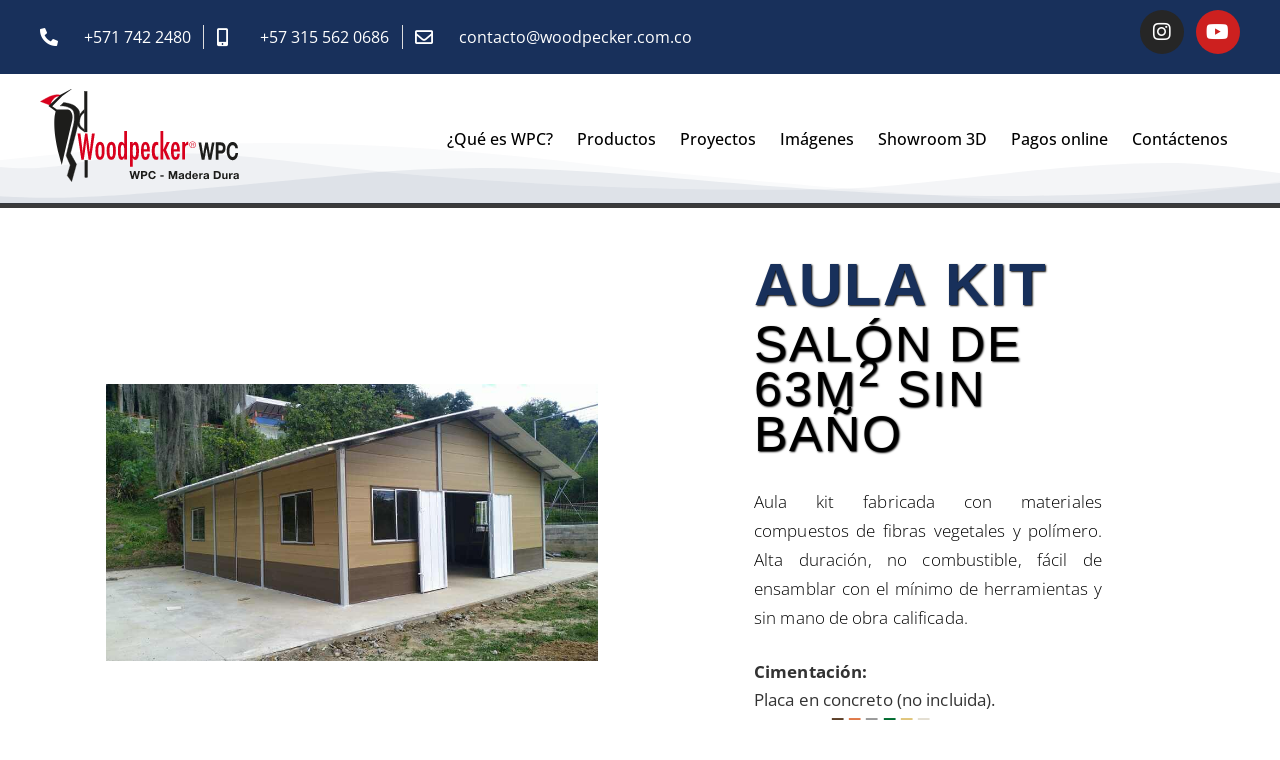

--- FILE ---
content_type: text/html; charset=UTF-8
request_url: https://woodpecker.com.co/aulas-kit/aula-63m2-sin-bano/
body_size: 44432
content:
<!DOCTYPE html><html lang="es" prefix="og: https://ogp.me/ns#"><head><script data-no-optimize="1">var litespeed_docref=sessionStorage.getItem("litespeed_docref");litespeed_docref&&(Object.defineProperty(document,"referrer",{get:function(){return litespeed_docref}}),sessionStorage.removeItem("litespeed_docref"));</script> <meta charset="UTF-8"><style>img:is([sizes="auto" i], [sizes^="auto," i]) { contain-intrinsic-size: 3000px 1500px }</style> <script data-cfasync="false" data-pagespeed-no-defer>var gtm4wp_datalayer_name = "dataLayer";
	var dataLayer = dataLayer || [];</script> <meta name="viewport" content="width=device-width, initial-scale=1"><title>AULA 63M2 SIN BAÑO - Woodpecker WPC</title><meta name="description" content="Aula kit fabricada con materiales compuestos de fibras vegetales y polímero. Alta duración, no combustible, fácil de ensamblar con el mínimo de herramientas y"/><meta name="robots" content="follow, index, max-snippet:-1, max-video-preview:-1, max-image-preview:large"/><link rel="canonical" href="https://woodpecker.com.co/aulas-kit/aula-63m2-sin-bano/" /><meta property="og:locale" content="es_ES" /><meta property="og:type" content="article" /><meta property="og:title" content="AULA 63M2 SIN BAÑO - Woodpecker WPC" /><meta property="og:description" content="Aula kit fabricada con materiales compuestos de fibras vegetales y polímero. Alta duración, no combustible, fácil de ensamblar con el mínimo de herramientas y" /><meta property="og:url" content="https://woodpecker.com.co/aulas-kit/aula-63m2-sin-bano/" /><meta property="og:site_name" content="Woodpecker WPC" /><meta property="article:publisher" content="https://www.facebook.com/Woodpeckersas-297288767623112/" /><meta property="article:section" content="aulas kit" /><meta property="og:updated_time" content="2024-04-13T15:57:32-05:00" /><meta property="og:image" content="https://woodpecker.com.co/wp-content/uploads/WhatsApp-Image-2022-08-09-at-9.28.54-AM-1.jpeg" /><meta property="og:image:secure_url" content="https://woodpecker.com.co/wp-content/uploads/WhatsApp-Image-2022-08-09-at-9.28.54-AM-1.jpeg" /><meta property="og:image:width" content="900" /><meta property="og:image:height" content="506" /><meta property="og:image:alt" content="Aula Woodpecker" /><meta property="og:image:type" content="image/jpeg" /><meta property="article:published_time" content="2019-06-19T16:11:28-05:00" /><meta property="article:modified_time" content="2024-04-13T15:57:32-05:00" /><meta name="twitter:card" content="summary_large_image" /><meta name="twitter:title" content="AULA 63M2 SIN BAÑO - Woodpecker WPC" /><meta name="twitter:description" content="Aula kit fabricada con materiales compuestos de fibras vegetales y polímero. Alta duración, no combustible, fácil de ensamblar con el mínimo de herramientas y" /><meta name="twitter:image" content="https://woodpecker.com.co/wp-content/uploads/WhatsApp-Image-2022-08-09-at-9.28.54-AM-1.jpeg" /><meta name="twitter:label1" content="Escrito por" /><meta name="twitter:data1" content="alejandro woodpeacker" /><meta name="twitter:label2" content="Tiempo de lectura" /><meta name="twitter:data2" content="Menos de un minuto" /> <script type="application/ld+json" class="rank-math-schema">{"@context":"https://schema.org","@graph":[{"@type":["HomeAndConstructionBusiness","Organization"],"@id":"https://woodpecker.com.co/#organization","name":"Woodpecker WPC","url":"https://woodpecker.com.co","sameAs":["https://www.facebook.com/Woodpeckersas-297288767623112/"],"logo":{"@type":"ImageObject","@id":"https://woodpecker.com.co/#logo","url":"https://woodpecker.com.co/wp-content/uploads/logo-woodpecker.jpg","contentUrl":"https://woodpecker.com.co/wp-content/uploads/logo-woodpecker.jpg","caption":"Woodpecker WPC","inLanguage":"es","width":"200","height":"94"},"openingHours":["Monday,Tuesday,Wednesday,Thursday,Friday,Saturday,Sunday 09:00-17:00"],"image":{"@id":"https://woodpecker.com.co/#logo"}},{"@type":"WebSite","@id":"https://woodpecker.com.co/#website","url":"https://woodpecker.com.co","name":"Woodpecker WPC","publisher":{"@id":"https://woodpecker.com.co/#organization"},"inLanguage":"es"},{"@type":"ImageObject","@id":"https://woodpecker.com.co/wp-content/uploads/WhatsApp-Image-2022-08-09-at-9.28.54-AM-1.jpeg","url":"https://woodpecker.com.co/wp-content/uploads/WhatsApp-Image-2022-08-09-at-9.28.54-AM-1.jpeg","width":"200","height":"200","inLanguage":"es"},{"@type":"WebPage","@id":"https://woodpecker.com.co/aulas-kit/aula-63m2-sin-bano/#webpage","url":"https://woodpecker.com.co/aulas-kit/aula-63m2-sin-bano/","name":"AULA 63M2 SIN BA\u00d1O - Woodpecker WPC","datePublished":"2019-06-19T16:11:28-05:00","dateModified":"2024-04-13T15:57:32-05:00","isPartOf":{"@id":"https://woodpecker.com.co/#website"},"primaryImageOfPage":{"@id":"https://woodpecker.com.co/wp-content/uploads/WhatsApp-Image-2022-08-09-at-9.28.54-AM-1.jpeg"},"inLanguage":"es"},{"@type":"Person","@id":"https://woodpecker.com.co/author/alejandro-woodpeacker/","name":"alejandro woodpeacker","url":"https://woodpecker.com.co/author/alejandro-woodpeacker/","image":{"@type":"ImageObject","@id":"https://woodpecker.com.co/wp-content/litespeed/avatar/153ed852b91dd871df56e93524ff2cf9.jpg?ver=1769377044","url":"https://woodpecker.com.co/wp-content/litespeed/avatar/153ed852b91dd871df56e93524ff2cf9.jpg?ver=1769377044","caption":"alejandro woodpeacker","inLanguage":"es"},"worksFor":{"@id":"https://woodpecker.com.co/#organization"}},{"@type":"BlogPosting","headline":"AULA 63M2 SIN BA\u00d1O - Woodpecker WPC","datePublished":"2019-06-19T16:11:28-05:00","dateModified":"2024-04-13T15:57:32-05:00","articleSection":"aulas kit","author":{"@id":"https://woodpecker.com.co/author/alejandro-woodpeacker/","name":"alejandro woodpeacker"},"publisher":{"@id":"https://woodpecker.com.co/#organization"},"description":"Aula kit fabricada con materiales compuestos de fibras vegetales y pol\u00edmero. Alta duraci\u00f3n, no combustible, f\u00e1cil de ensamblar con el m\u00ednimo de herramientas y","name":"AULA 63M2 SIN BA\u00d1O - Woodpecker WPC","@id":"https://woodpecker.com.co/aulas-kit/aula-63m2-sin-bano/#richSnippet","isPartOf":{"@id":"https://woodpecker.com.co/aulas-kit/aula-63m2-sin-bano/#webpage"},"image":{"@id":"https://woodpecker.com.co/wp-content/uploads/WhatsApp-Image-2022-08-09-at-9.28.54-AM-1.jpeg"},"inLanguage":"es","mainEntityOfPage":{"@id":"https://woodpecker.com.co/aulas-kit/aula-63m2-sin-bano/#webpage"}}]}</script> <link rel='dns-prefetch' href='//www.googletagmanager.com' /><link href='https://fonts.gstatic.com' crossorigin rel='preconnect' /><link href='https://fonts.googleapis.com' crossorigin rel='preconnect' /><link rel="alternate" type="application/rss+xml" title="Woodpecker WPC &raquo; Feed" href="https://woodpecker.com.co/feed/" /><link rel="alternate" type="application/rss+xml" title="Woodpecker WPC &raquo; Feed de los comentarios" href="https://woodpecker.com.co/comments/feed/" /><style id="litespeed-ccss">:root{--wp--preset--aspect-ratio--square:1;--wp--preset--aspect-ratio--4-3:4/3;--wp--preset--aspect-ratio--3-4:3/4;--wp--preset--aspect-ratio--3-2:3/2;--wp--preset--aspect-ratio--2-3:2/3;--wp--preset--aspect-ratio--16-9:16/9;--wp--preset--aspect-ratio--9-16:9/16;--wp--preset--color--black:#000000;--wp--preset--color--cyan-bluish-gray:#abb8c3;--wp--preset--color--white:#ffffff;--wp--preset--color--pale-pink:#f78da7;--wp--preset--color--vivid-red:#cf2e2e;--wp--preset--color--luminous-vivid-orange:#ff6900;--wp--preset--color--luminous-vivid-amber:#fcb900;--wp--preset--color--light-green-cyan:#7bdcb5;--wp--preset--color--vivid-green-cyan:#00d084;--wp--preset--color--pale-cyan-blue:#8ed1fc;--wp--preset--color--vivid-cyan-blue:#0693e3;--wp--preset--color--vivid-purple:#9b51e0;--wp--preset--color--contrast:var(--contrast);--wp--preset--color--contrast-2:var(--contrast-2);--wp--preset--color--contrast-3:var(--contrast-3);--wp--preset--color--base:var(--base);--wp--preset--color--base-2:var(--base-2);--wp--preset--color--base-3:var(--base-3);--wp--preset--color--accent:var(--accent);--wp--preset--gradient--vivid-cyan-blue-to-vivid-purple:linear-gradient(135deg,rgba(6,147,227,1) 0%,rgb(155,81,224) 100%);--wp--preset--gradient--light-green-cyan-to-vivid-green-cyan:linear-gradient(135deg,rgb(122,220,180) 0%,rgb(0,208,130) 100%);--wp--preset--gradient--luminous-vivid-amber-to-luminous-vivid-orange:linear-gradient(135deg,rgba(252,185,0,1) 0%,rgba(255,105,0,1) 100%);--wp--preset--gradient--luminous-vivid-orange-to-vivid-red:linear-gradient(135deg,rgba(255,105,0,1) 0%,rgb(207,46,46) 100%);--wp--preset--gradient--very-light-gray-to-cyan-bluish-gray:linear-gradient(135deg,rgb(238,238,238) 0%,rgb(169,184,195) 100%);--wp--preset--gradient--cool-to-warm-spectrum:linear-gradient(135deg,rgb(74,234,220) 0%,rgb(151,120,209) 20%,rgb(207,42,186) 40%,rgb(238,44,130) 60%,rgb(251,105,98) 80%,rgb(254,248,76) 100%);--wp--preset--gradient--blush-light-purple:linear-gradient(135deg,rgb(255,206,236) 0%,rgb(152,150,240) 100%);--wp--preset--gradient--blush-bordeaux:linear-gradient(135deg,rgb(254,205,165) 0%,rgb(254,45,45) 50%,rgb(107,0,62) 100%);--wp--preset--gradient--luminous-dusk:linear-gradient(135deg,rgb(255,203,112) 0%,rgb(199,81,192) 50%,rgb(65,88,208) 100%);--wp--preset--gradient--pale-ocean:linear-gradient(135deg,rgb(255,245,203) 0%,rgb(182,227,212) 50%,rgb(51,167,181) 100%);--wp--preset--gradient--electric-grass:linear-gradient(135deg,rgb(202,248,128) 0%,rgb(113,206,126) 100%);--wp--preset--gradient--midnight:linear-gradient(135deg,rgb(2,3,129) 0%,rgb(40,116,252) 100%);--wp--preset--font-size--small:13px;--wp--preset--font-size--medium:20px;--wp--preset--font-size--large:36px;--wp--preset--font-size--x-large:42px;--wp--preset--spacing--20:0.44rem;--wp--preset--spacing--30:0.67rem;--wp--preset--spacing--40:1rem;--wp--preset--spacing--50:1.5rem;--wp--preset--spacing--60:2.25rem;--wp--preset--spacing--70:3.38rem;--wp--preset--spacing--80:5.06rem;--wp--preset--shadow--natural:6px 6px 9px rgba(0, 0, 0, 0.2);--wp--preset--shadow--deep:12px 12px 50px rgba(0, 0, 0, 0.4);--wp--preset--shadow--sharp:6px 6px 0px rgba(0, 0, 0, 0.2);--wp--preset--shadow--outlined:6px 6px 0px -3px rgba(255, 255, 255, 1), 6px 6px rgba(0, 0, 0, 1);--wp--preset--shadow--crisp:6px 6px 0px rgba(0, 0, 0, 1)}.grid-container:after{clear:both}@-ms-viewport{width:auto}.grid-container:after,.grid-container:before{content:".";display:block;overflow:hidden;visibility:hidden;font-size:0;line-height:0;width:0;height:0}.grid-container{margin-left:auto;margin-right:auto;max-width:1200px;padding-left:10px;padding-right:10px}.grid-parent{padding-left:0;padding-right:0}a,body,div,h1,h2,html,li,p,span,sup,ul{border:0;margin:0;padding:0}html{font-family:sans-serif;-webkit-text-size-adjust:100%;-ms-text-size-adjust:100%}nav,section{display:block}ul{list-style:none}a{background-color:#fff0}body,input{font-family:-apple-system,system-ui,BlinkMacSystemFont,"Segoe UI",Helvetica,Arial,sans-serif,"Apple Color Emoji","Segoe UI Emoji","Segoe UI Symbol";font-weight:400;text-transform:none;font-size:17px;line-height:1.5}p{margin-bottom:1.5em}h1,h2{font-family:inherit;font-size:100%;font-style:inherit;font-weight:inherit}h1{font-size:42px;margin-bottom:20px;line-height:1.2em;font-weight:400;text-transform:none}h2{font-size:35px;margin-bottom:20px;line-height:1.2em;font-weight:400;text-transform:none}ul{margin:0 0 1.5em 3em}ul{list-style:disc}li>ul{margin-bottom:0;margin-left:1.5em}b{font-weight:700}i{font-style:italic}sup{font-size:75%;height:0;line-height:0;position:relative;vertical-align:baseline}sup{bottom:1ex}img{height:auto;max-width:100%}input{font-size:100%;margin:0;vertical-align:baseline}input[type=checkbox]{box-sizing:border-box;padding:0}input::-moz-focus-inner{border:0;padding:0}a{text-decoration:none}.size-large{max-width:100%;height:auto}.screen-reader-text{border:0;clip:rect(1px,1px,1px,1px);-webkit-clip-path:inset(50%);clip-path:inset(50%);height:1px;margin:-1px;overflow:hidden;padding:0;position:absolute!important;width:1px;word-wrap:normal!important}.site-content:after{content:"";display:table;clear:both}.site-content{word-wrap:break-word}.full-width-content .container.grid-container{max-width:100%}.container.grid-container{width:auto}body{background-color:#fff;color:#3a3a3a}a{color:#54595f}body .grid-container{max-width:1100px}:root{--contrast:#222222;--contrast-2:#575760;--contrast-3:#b2b2be;--base:#f0f0f0;--base-2:#f7f8f9;--base-3:#ffffff;--accent:#1e73be}body,input{font-family:"Open Sans",sans-serif}body{line-height:1.5}h1{font-family:"PT Sans Narrow",sans-serif;font-weight:300;font-size:40px}h2{font-family:"PT Sans Narrow",sans-serif;font-weight:300;font-size:30px}@media (max-width:768px){h1{font-size:30px}h2{font-size:25px}}:root{--gp-search-modal-bg-color:var(--base-3);--gp-search-modal-text-color:var(--contrast);--gp-search-modal-overlay-bg-color:rgba(0,0,0,0.2)}.elementor-screen-only,.screen-reader-text{height:1px;margin:-1px;overflow:hidden;padding:0;position:absolute;top:-10000em;width:1px;clip:rect(0,0,0,0);border:0}.elementor *,.elementor :after,.elementor :before{box-sizing:border-box}.elementor a{box-shadow:none;text-decoration:none}.elementor img{border:none;border-radius:0;box-shadow:none;height:auto;max-width:100%}.elementor .elementor-background-overlay{inset:0;position:absolute}.elementor-element{--flex-direction:initial;--flex-wrap:initial;--justify-content:initial;--align-items:initial;--align-content:initial;--gap:initial;--flex-basis:initial;--flex-grow:initial;--flex-shrink:initial;--order:initial;--align-self:initial;align-self:var(--align-self);flex-basis:var(--flex-basis);flex-grow:var(--flex-grow);flex-shrink:var(--flex-shrink);order:var(--order)}.elementor-element:where(.e-con-full,.elementor-widget){align-content:var(--align-content);align-items:var(--align-items);flex-direction:var(--flex-direction);flex-wrap:var(--flex-wrap);gap:var(--row-gap) var(--column-gap);justify-content:var(--justify-content)}.elementor-align-left{text-align:left}@media (max-width:1024px){.elementor-tablet-align-center{text-align:center}}@media (max-width:767px){.elementor-mobile-align-center{text-align:center}}:root{--page-title-display:block}.elementor-section{position:relative}.elementor-section .elementor-container{display:flex;margin-left:auto;margin-right:auto;position:relative}@media (max-width:1024px){.elementor-section .elementor-container{flex-wrap:wrap}}.elementor-section.elementor-section-boxed>.elementor-container{max-width:1140px}.elementor-section.elementor-section-stretched{position:relative;width:100%}.elementor-section.elementor-section-items-middle>.elementor-container{align-items:center}.elementor-widget-wrap{align-content:flex-start;flex-wrap:wrap;position:relative;width:100%}.elementor:not(.elementor-bc-flex-widget) .elementor-widget-wrap{display:flex}.elementor-widget-wrap>.elementor-element{width:100%}.elementor-widget{position:relative}.elementor-widget:not(:last-child){margin-bottom:var(--kit-widget-spacing,20px)}.elementor-column{display:flex;min-height:1px;position:relative}.elementor-column-gap-default>.elementor-column>.elementor-element-populated{padding:10px}@media (min-width:768px){.elementor-column.elementor-col-33{width:33.333%}.elementor-column.elementor-col-50{width:50%}}@media (max-width:767px){.elementor-column{width:100%}}.elementor-grid{display:grid;grid-column-gap:var(--grid-column-gap);grid-row-gap:var(--grid-row-gap)}.elementor-grid .elementor-grid-item{min-width:0}.elementor-grid-0 .elementor-grid{display:inline-block;margin-bottom:calc(-1 * var(--grid-row-gap));width:100%;word-spacing:var(--grid-column-gap)}.elementor-grid-0 .elementor-grid .elementor-grid-item{display:inline-block;margin-bottom:var(--grid-row-gap);word-break:break-word}@media (prefers-reduced-motion:no-preference){html{scroll-behavior:smooth}}.elementor-heading-title{line-height:1;margin:0;padding:0}.elementor-icon{color:#69727d;display:inline-block;font-size:50px;line-height:1;text-align:center}.elementor-icon i{display:block;height:1em;position:relative;width:1em}.elementor-icon i:before{left:50%;position:absolute;transform:translateX(-50%)}.elementor-shape-circle .elementor-icon{border-radius:50%}@media (max-width:767px){.elementor .elementor-hidden-phone{display:none}}@media (min-width:768px) and (max-width:1024px){.elementor .elementor-hidden-tablet{display:none}}@media (min-width:1025px) and (max-width:99999px){.elementor .elementor-hidden-desktop{display:none}}.elementor-widget.elementor-icon-list--layout-inline .elementor-widget-container{overflow:hidden}.elementor-widget .elementor-icon-list-items.elementor-inline-items{display:flex;flex-wrap:wrap;margin-left:-8px;margin-right:-8px}.elementor-widget .elementor-icon-list-items.elementor-inline-items .elementor-inline-item{word-break:break-word}.elementor-widget .elementor-icon-list-items.elementor-inline-items .elementor-icon-list-item{margin-left:8px;margin-right:8px}.elementor-widget .elementor-icon-list-items.elementor-inline-items .elementor-icon-list-item:after{border-bottom:0;border-left-width:1px;border-right:0;border-top:0;border-style:solid;height:100%;left:auto;position:relative;right:auto;right:-8px;width:auto}.elementor-widget .elementor-icon-list-items{list-style-type:none;margin:0;padding:0}.elementor-widget .elementor-icon-list-item{margin:0;padding:0;position:relative}.elementor-widget .elementor-icon-list-item:after{bottom:0;position:absolute;width:100%}.elementor-widget .elementor-icon-list-item,.elementor-widget .elementor-icon-list-item a{align-items:var(--icon-vertical-align,center);display:flex;font-size:inherit}.elementor-widget .elementor-icon-list-icon+.elementor-icon-list-text{align-self:center;padding-inline-start:5px}.elementor-widget .elementor-icon-list-icon{display:flex;position:relative;top:var(--icon-vertical-offset,initial)}.elementor-widget .elementor-icon-list-icon i{font-size:var(--e-icon-list-icon-size);width:1.25em}.elementor-widget.elementor-widget-icon-list .elementor-icon-list-icon{text-align:var(--e-icon-list-icon-align)}.elementor-widget.elementor-list-item-link-full_width a{width:100%}.elementor-widget.elementor-align-left .elementor-icon-list-item,.elementor-widget.elementor-align-left .elementor-icon-list-item a{justify-content:flex-start;text-align:left}.elementor-widget.elementor-align-left .elementor-inline-items{justify-content:flex-start}.elementor-widget:not(.elementor-align-right) .elementor-icon-list-item:after{left:0}@media (min-width:-1){.elementor-widget:not(.elementor-widescreen-align-right) .elementor-icon-list-item:after{left:0}.elementor-widget:not(.elementor-widescreen-align-left) .elementor-icon-list-item:after{right:0}}@media (max-width:-1){.elementor-widget:not(.elementor-laptop-align-right) .elementor-icon-list-item:after{left:0}.elementor-widget:not(.elementor-laptop-align-left) .elementor-icon-list-item:after{right:0}.elementor-widget:not(.elementor-tablet_extra-align-right) .elementor-icon-list-item:after{left:0}.elementor-widget:not(.elementor-tablet_extra-align-left) .elementor-icon-list-item:after{right:0}}@media (max-width:1024px){.elementor-widget.elementor-tablet-align-center .elementor-icon-list-item,.elementor-widget.elementor-tablet-align-center .elementor-icon-list-item a{justify-content:center}.elementor-widget.elementor-tablet-align-center .elementor-icon-list-item:after{margin:auto}.elementor-widget.elementor-tablet-align-center .elementor-inline-items{justify-content:center}.elementor-widget:not(.elementor-tablet-align-right) .elementor-icon-list-item:after{left:0}.elementor-widget:not(.elementor-tablet-align-left) .elementor-icon-list-item:after{right:0}}@media (max-width:-1){.elementor-widget:not(.elementor-mobile_extra-align-right) .elementor-icon-list-item:after{left:0}.elementor-widget:not(.elementor-mobile_extra-align-left) .elementor-icon-list-item:after{right:0}}@media (max-width:767px){.elementor-widget.elementor-mobile-align-center .elementor-icon-list-item,.elementor-widget.elementor-mobile-align-center .elementor-icon-list-item a{justify-content:center}.elementor-widget.elementor-mobile-align-center .elementor-icon-list-item:after{margin:auto}.elementor-widget.elementor-mobile-align-center .elementor-inline-items{justify-content:center}.elementor-widget:not(.elementor-mobile-align-right) .elementor-icon-list-item:after{left:0}.elementor-widget:not(.elementor-mobile-align-left) .elementor-icon-list-item:after{right:0}}.elementor .elementor-element ul.elementor-icon-list-items{padding:0}.elementor-widget-social-icons.elementor-grid-0 .elementor-widget-container{font-size:0;line-height:1}.elementor-widget-social-icons .elementor-grid{grid-column-gap:var(--grid-column-gap,5px);grid-row-gap:var(--grid-row-gap,5px);grid-template-columns:var(--grid-template-columns);justify-content:var(--justify-content,center);justify-items:var(--justify-content,center)}.elementor-icon.elementor-social-icon{font-size:var(--icon-size,25px);height:calc(var(--icon-size, 25px) + 2 * var(--icon-padding, .5em));line-height:var(--icon-size,25px);width:calc(var(--icon-size, 25px) + 2 * var(--icon-padding, .5em))}.elementor-social-icon{--e-social-icon-icon-color:#fff;align-items:center;background-color:#69727d;display:inline-flex;justify-content:center;text-align:center}.elementor-social-icon i{color:var(--e-social-icon-icon-color)}.elementor-social-icon:last-child{margin:0}.elementor-social-icon-instagram{background-color:#262626}.elementor-social-icon-youtube{background-color:#cd201f}.elementor-item:after,.elementor-item:before{display:block;position:absolute}.elementor-item:not(:hover):not(:focus):not(.elementor-item-active):not(.highlighted):after,.elementor-item:not(:hover):not(:focus):not(.elementor-item-active):not(.highlighted):before{opacity:0}.elementor-nav-menu--main .elementor-nav-menu a{padding:13px 20px}.elementor-nav-menu--main .elementor-nav-menu ul{border-style:solid;border-width:0;padding:0;position:absolute;width:12em}.elementor-nav-menu--layout-horizontal{display:flex}.elementor-nav-menu--layout-horizontal .elementor-nav-menu{display:flex;flex-wrap:wrap}.elementor-nav-menu--layout-horizontal .elementor-nav-menu a{flex-grow:1;white-space:nowrap}.elementor-nav-menu--layout-horizontal .elementor-nav-menu>li{display:flex}.elementor-nav-menu--layout-horizontal .elementor-nav-menu>li ul{top:100%!important}.elementor-nav-menu--layout-horizontal .elementor-nav-menu>li:not(:first-child)>a{margin-inline-start:var(--e-nav-menu-horizontal-menu-item-margin)}.elementor-nav-menu--layout-horizontal .elementor-nav-menu>li:not(:first-child)>ul{left:var(--e-nav-menu-horizontal-menu-item-margin)!important}.elementor-nav-menu--layout-horizontal .elementor-nav-menu>li:not(:last-child)>a{margin-inline-end:var(--e-nav-menu-horizontal-menu-item-margin)}.elementor-nav-menu--layout-horizontal .elementor-nav-menu>li:not(:last-child):after{align-self:center;border-color:var(--e-nav-menu-divider-color,#000);border-left-style:var(--e-nav-menu-divider-style,solid);border-left-width:var(--e-nav-menu-divider-width,2px);content:var(--e-nav-menu-divider-content,none);height:var(--e-nav-menu-divider-height,35%)}.elementor-nav-menu__align-end .elementor-nav-menu{justify-content:flex-end;margin-inline-start:auto}.elementor-widget-nav-menu .elementor-widget-container{display:flex;flex-direction:column}.elementor-nav-menu{position:relative;z-index:2}.elementor-nav-menu:after{clear:both;content:" ";display:block;font:0/0 serif;height:0;overflow:hidden;visibility:hidden}.elementor-nav-menu,.elementor-nav-menu li,.elementor-nav-menu ul{display:block;line-height:normal;list-style:none;margin:0;padding:0}.elementor-nav-menu ul{display:none}.elementor-nav-menu a,.elementor-nav-menu li{position:relative}.elementor-nav-menu li{border-width:0}.elementor-nav-menu a{align-items:center;display:flex}.elementor-nav-menu a{line-height:20px;padding:10px 20px}.elementor-menu-toggle{align-items:center;background-color:rgb(0 0 0 / .05);border:0 solid;border-radius:3px;color:#33373d;display:flex;font-size:var(--nav-menu-icon-size,22px);justify-content:center;padding:.25em}.elementor-menu-toggle:not(.elementor-active) .elementor-menu-toggle__icon--close{display:none}.elementor-nav-menu--dropdown{background-color:#fff;font-size:13px}.elementor-nav-menu--dropdown.elementor-nav-menu__container{margin-top:10px;overflow-x:hidden;overflow-y:auto;transform-origin:top}.elementor-nav-menu--dropdown.elementor-nav-menu__container .elementor-sub-item{font-size:.85em}.elementor-nav-menu--dropdown a{color:#33373d}ul.elementor-nav-menu--dropdown a{border-inline-start:8px solid #fff0;text-shadow:none}.elementor-nav-menu--toggle{--menu-height:100vh}.elementor-nav-menu--toggle .elementor-menu-toggle:not(.elementor-active)+.elementor-nav-menu__container{max-height:0;overflow:hidden;transform:scaleY(0)}.elementor-nav-menu--stretch .elementor-nav-menu__container.elementor-nav-menu--dropdown{position:absolute;z-index:9997}@media (max-width:1024px){.elementor-nav-menu--dropdown-tablet .elementor-nav-menu--main{display:none}}@media (min-width:1025px){.elementor-nav-menu--dropdown-tablet .elementor-menu-toggle,.elementor-nav-menu--dropdown-tablet .elementor-nav-menu--dropdown{display:none}.elementor-nav-menu--dropdown-tablet nav.elementor-nav-menu--dropdown.elementor-nav-menu__container{overflow-y:hidden}}.elementor-shape{direction:ltr;left:0;line-height:0;overflow:hidden;position:absolute;width:100%}.elementor-shape-bottom{bottom:-1px}.elementor-shape-bottom:not([data-negative=true]) svg{z-index:-1}.elementor-shape[data-negative=false].elementor-shape-bottom{transform:rotate(180deg)}.elementor-shape svg{display:block;left:50%;position:relative;transform:translateX(-50%);width:calc(100% + 1.3px)}.elementor-shape .elementor-shape-fill{fill:#fff;transform:rotateY(0deg);transform-origin:center}.elementor-widget-divider{--divider-border-style:none;--divider-border-width:1px;--divider-color:#0c0d0e;--divider-icon-size:20px;--divider-element-spacing:10px;--divider-pattern-height:24px;--divider-pattern-size:20px;--divider-pattern-url:none;--divider-pattern-repeat:repeat-x}.elementor-widget-divider .elementor-divider{display:flex}.elementor-widget-divider .elementor-divider-separator{direction:ltr;display:flex;margin:0}.elementor-widget-divider:not(.elementor-widget-divider--view-line_text):not(.elementor-widget-divider--view-line_icon) .elementor-divider-separator{border-block-start:var(--divider-border-width) var(--divider-border-style) var(--divider-color)}[class*=" eicon-"]{display:inline-block;font-family:eicons;font-size:inherit;font-weight:400;font-style:normal;font-variant:normal;line-height:1;text-rendering:auto;-webkit-font-smoothing:antialiased;-moz-osx-font-smoothing:grayscale}.eicon-menu-bar:before{content:"\e816"}.eicon-close:before{content:"\e87f"}.elementor-kit-3529{--e-global-color-primary:#6EC1E4;--e-global-color-secondary:#54595F;--e-global-color-text:#7A7A7A;--e-global-color-accent:#61CE70;--e-global-color-d2a071:#18305B;--e-global-color-60c6a0b1:#F9AA00;--e-global-color-1db7fc1f:#D8001D;--e-global-color-19c86ee8:#23A455;--e-global-color-28fae2ff:#000;--e-global-color-676f3584:#FFF;--e-global-typography-primary-font-family:"Roboto";--e-global-typography-primary-font-weight:600;--e-global-typography-secondary-font-family:"Roboto Slab";--e-global-typography-secondary-font-weight:400;--e-global-typography-text-font-family:"Roboto";--e-global-typography-text-font-weight:400;--e-global-typography-accent-font-family:"Roboto";--e-global-typography-accent-font-weight:500}.elementor-section.elementor-section-boxed>.elementor-container{max-width:1200px}.elementor-widget:not(:last-child){margin-block-end:20px}.elementor-element{--widgets-spacing:20px 20px}@media (max-width:1024px){.elementor-section.elementor-section-boxed>.elementor-container{max-width:1024px}}@media (max-width:767px){.elementor-section.elementor-section-boxed>.elementor-container{max-width:767px}}.jet-toggle.active-toggle>.jet-toggle__control .jet-toggle__label-icon .icon-normal{display:none}.jet-toggle__label-icon i{display:-webkit-box;display:-ms-flexbox;display:flex}.jet-toggle__icon{display:-webkit-box;display:-ms-flexbox;display:flex;-webkit-box-pack:center;-ms-flex-pack:center;justify-content:center;-webkit-box-align:center;-ms-flex-align:center;align-items:center;font-size:15px;width:25px;height:25px;border-radius:50%;color:#fff;background-color:#6ec1e4}.jet-tabs-icon{line-height:1;text-align:center}.fab,.far,.fas{-moz-osx-font-smoothing:grayscale;-webkit-font-smoothing:antialiased;display:inline-block;font-style:normal;font-variant:normal;text-rendering:auto;line-height:1}.fa-envelope:before{content:"\f0e0"}.fa-instagram:before{content:"\f16d"}.fa-mobile-alt:before{content:"\f3cd"}.fa-phone-alt:before{content:"\f879"}.fa-play-circle:before{content:"\f144"}.fa-youtube:before{content:"\f167"}.fab{font-family:"Font Awesome 5 Brands"}.fab,.far{font-weight:400}.far,.fas{font-family:"Font Awesome 5 Free"}.fas{font-weight:900}.elementor-3246 .elementor-element.elementor-element-17f0d349.elementor-column.elementor-element[data-element_type="column"]>.elementor-widget-wrap.elementor-element-populated{align-content:center;align-items:center}.elementor-3246 .elementor-element.elementor-element-17f0d349.elementor-column>.elementor-widget-wrap{justify-content:center}.elementor-3246 .elementor-element.elementor-element-17f0d349:not(.elementor-motion-effects-element-type-background)>.elementor-widget-wrap{background-image:url(https://woodpecker.com.co/wp-content/uploads/tiny23d-1.jpg);background-position:center center;background-repeat:no-repeat;background-size:cover}.elementor-3246 .elementor-element.elementor-element-17f0d349>.elementor-element-populated>.elementor-background-overlay{background-color:#fff0;background-image:linear-gradient(250deg,#ffffff 16%,#fff0 16.1%);opacity:1}.elementor-3246 .elementor-element.elementor-element-cd00869 img{box-shadow:0 0 10px 0 rgb(0 0 0 / .5)}.elementor-3246 .elementor-element.elementor-element-3b15ab4{--spacer-size:400px}.elementor-3246 .elementor-element.elementor-element-3fc675ec.elementor-column.elementor-element[data-element_type="column"]>.elementor-widget-wrap.elementor-element-populated{align-content:center;align-items:center}.elementor-3246 .elementor-element.elementor-element-3fc675ec>.elementor-element-populated{margin:0 0 0 0;--e-column-margin-right:0px;--e-column-margin-left:0px;padding:50px 50px 50px 50px}.elementor-3246 .elementor-element.elementor-element-3fc675ec{z-index:10}.elementor-3246 .elementor-element.elementor-element-2fb1fc42{text-align:left}.elementor-3246 .elementor-element.elementor-element-2fb1fc42 .elementor-heading-title{color:#18305b;font-size:60px;text-transform:uppercase;line-height:.9em;letter-spacing:2px;text-shadow:1px 1px 2px #000}.elementor-3246 .elementor-element.elementor-element-2fb1fc42>.elementor-widget-container{margin:0 0 0 0;padding:0 0 0 0}.elementor-3246 .elementor-element.elementor-element-63609b35{text-align:left}.elementor-3246 .elementor-element.elementor-element-63609b35 .elementor-heading-title{color:#000;font-size:50px;text-transform:uppercase;line-height:.9em;letter-spacing:2px;text-shadow:1px 1px 2px #000}.elementor-3246 .elementor-element.elementor-element-63609b35>.elementor-widget-container{margin:-10px 0 -10px 0;padding:0 0 0 0}.elementor-3246 .elementor-element.elementor-element-7f8b7c17{text-align:justify;color:#000;font-size:17px;font-weight:300;font-style:normal;line-height:29px;letter-spacing:.1px}.elementor-3246 .elementor-element.elementor-element-7f8b7c17>.elementor-widget-container{margin:20px 0 -20px 0;padding:0% 0% 0% 0%}.elementor-3246 .elementor-element.elementor-element-5abe37a{text-align:justify;color:#000;font-size:16px;font-weight:400;font-style:normal;line-height:28px;letter-spacing:.1px}.elementor-3246 .elementor-element.elementor-element-5abe37a>.elementor-widget-container{margin:0 0 0 0;padding:2px 0 20px 0}.elementor-3246 .elementor-element.elementor-element-b406e29{z-index:10}.elementor-3246 .elementor-element.elementor-element-1f5368dc>.elementor-background-overlay{background-color:#fff0;background-image:linear-gradient(30deg,#ffffff 68%,#18305b 100%);opacity:.53}.elementor-3246 .elementor-element.elementor-element-1f5368dc{border-style:solid;border-width:0 0 0 0;margin-top:0;margin-bottom:0}.elementor-3246 .elementor-element.elementor-element-2e080ee5>.elementor-widget-container>.jet-accordion>.jet-accordion__inner>.jet-toggle>.jet-toggle__control .jet-toggle__label-icon .icon-normal{color:#18305b;background-color:#fff}:root{--page-title-display:none}@media (min-width:768px){.elementor-3246 .elementor-element.elementor-element-17f0d349{width:55%}.elementor-3246 .elementor-element.elementor-element-3fc675ec{width:35%}.elementor-3246 .elementor-element.elementor-element-b406e29{width:9.996%}}@media (max-width:1024px) and (min-width:768px){.elementor-3246 .elementor-element.elementor-element-17f0d349{width:100%}.elementor-3246 .elementor-element.elementor-element-3fc675ec{width:100%}.elementor-3246 .elementor-element.elementor-element-b406e29{width:60%}}@media (max-width:1024px){.elementor-3246 .elementor-element.elementor-element-17f0d349:not(.elementor-motion-effects-element-type-background)>.elementor-widget-wrap{background-image:url(https://woodpecker.com.co/wp-content/uploads/fondoneutro.jpg);background-position:center center;background-repeat:no-repeat;background-size:contain}.elementor-3246 .elementor-element.elementor-element-3b15ab4{--spacer-size:208px}.elementor-3246 .elementor-element.elementor-element-2fb1fc42 .elementor-heading-title{font-size:45px}.elementor-3246 .elementor-element.elementor-element-63609b35 .elementor-heading-title{font-size:45px}.elementor-3246 .elementor-element.elementor-element-7f8b7c17>.elementor-widget-container{padding:0 0 0 0}.elementor-3246 .elementor-element.elementor-element-5abe37a>.elementor-widget-container{padding:0 0 0 0}.elementor-3246 .elementor-element.elementor-element-1f5368dc{margin-top:0;margin-bottom:0;padding:0 0 0 0}}@media (max-width:767px){.elementor-3246 .elementor-element.elementor-element-17f0d349:not(.elementor-motion-effects-element-type-background)>.elementor-widget-wrap{background-image:url(https://woodpecker.com.co/wp-content/uploads/fondoneutro.jpg);background-position:center center;background-size:cover}.elementor-3246 .elementor-element.elementor-element-17f0d349>.elementor-element-populated{margin:0 0 0 0;--e-column-margin-right:0px;--e-column-margin-left:0px;padding:0 0 0 0}.elementor-3246 .elementor-element.elementor-element-cd00869>.elementor-widget-container{margin:10px 10px 10px 10px}.elementor-3246 .elementor-element.elementor-element-3fc675ec>.elementor-element-populated{margin:0 0 0 0;--e-column-margin-right:0px;--e-column-margin-left:0px;padding:0 0 0 0}.elementor-3246 .elementor-element.elementor-element-2fb1fc42{text-align:center}.elementor-3246 .elementor-element.elementor-element-2fb1fc42 .elementor-heading-title{font-size:25px}.elementor-3246 .elementor-element.elementor-element-2fb1fc42>.elementor-widget-container{margin:30px 0 0 0;padding:0 0 0 0}.elementor-3246 .elementor-element.elementor-element-63609b35{text-align:center}.elementor-3246 .elementor-element.elementor-element-63609b35 .elementor-heading-title{font-size:30px}.elementor-3246 .elementor-element.elementor-element-7f8b7c17>.elementor-widget-container{margin:20px 20px 20px 20px}.elementor-3246 .elementor-element.elementor-element-5abe37a>.elementor-widget-container{margin:20px 20px 20px 20px;padding:0% 4% 0% 0%}.elementor-3246 .elementor-element.elementor-element-1f5368dc{margin-top:0;margin-bottom:0;padding:0 0 0 0}}.elementor-764 .elementor-element.elementor-element-3fd90463>.elementor-container>.elementor-column>.elementor-widget-wrap{align-content:center;align-items:center}.elementor-widget-icon-list .elementor-icon-list-item:not(:last-child):after{border-color:var(--e-global-color-text)}.elementor-widget-icon-list .elementor-icon-list-icon i{color:var(--e-global-color-primary)}.elementor-widget-icon-list .elementor-icon-list-text{color:var(--e-global-color-secondary)}.elementor-764 .elementor-element.elementor-element-6919d3f8>.elementor-widget-container{margin:0 0 0 0;padding:0 0 0 0}.elementor-764 .elementor-element.elementor-element-6919d3f8 .elementor-icon-list-items.elementor-inline-items .elementor-icon-list-item{margin-right:calc(25px/2);margin-left:calc(25px/2)}.elementor-764 .elementor-element.elementor-element-6919d3f8 .elementor-icon-list-items.elementor-inline-items{margin-right:calc(-25px/2);margin-left:calc(-25px/2)}body:not(.rtl) .elementor-764 .elementor-element.elementor-element-6919d3f8 .elementor-icon-list-items.elementor-inline-items .elementor-icon-list-item:after{right:calc(-25px/2)}.elementor-764 .elementor-element.elementor-element-6919d3f8 .elementor-icon-list-item:not(:last-child):after{content:"";border-color:#ddd}.elementor-764 .elementor-element.elementor-element-6919d3f8 .elementor-icon-list-items.elementor-inline-items .elementor-icon-list-item:not(:last-child):after{border-left-style:solid}.elementor-764 .elementor-element.elementor-element-6919d3f8 .elementor-inline-items .elementor-icon-list-item:not(:last-child):after{border-left-width:1px}.elementor-764 .elementor-element.elementor-element-6919d3f8 .elementor-icon-list-icon i{color:#fff}.elementor-764 .elementor-element.elementor-element-6919d3f8{--e-icon-list-icon-size:18px;--icon-vertical-offset:0px}.elementor-764 .elementor-element.elementor-element-6919d3f8 .elementor-icon-list-icon{padding-right:16px}.elementor-764 .elementor-element.elementor-element-6919d3f8 .elementor-icon-list-item>a{font-size:16px}.elementor-764 .elementor-element.elementor-element-6919d3f8 .elementor-icon-list-text{color:#fff}.elementor-764 .elementor-element.elementor-element-43e59b20.elementor-column.elementor-element[data-element_type="column"]>.elementor-widget-wrap.elementor-element-populated{align-content:center;align-items:center}.elementor-764 .elementor-element.elementor-element-43e59b20.elementor-column>.elementor-widget-wrap{justify-content:center}.elementor-764 .elementor-element.elementor-element-3fc82595{--grid-template-columns:repeat(0, auto);--icon-size:20px;--grid-column-gap:12px;--grid-row-gap:0px}.elementor-764 .elementor-element.elementor-element-3fc82595 .elementor-widget-container{text-align:right}.elementor-764 .elementor-element.elementor-element-3fc82595>.elementor-widget-container{margin:10px 0 0 0;padding:0 0 0 0}.elementor-764 .elementor-element.elementor-element-3fc82595 .elementor-social-icon{--icon-padding:0.6em}.elementor-764 .elementor-element.elementor-element-76b3efc .elementor-icon-list-items.elementor-inline-items .elementor-icon-list-item{margin-right:calc(25px/2);margin-left:calc(25px/2)}.elementor-764 .elementor-element.elementor-element-76b3efc .elementor-icon-list-items.elementor-inline-items{margin-right:calc(-25px/2);margin-left:calc(-25px/2)}body:not(.rtl) .elementor-764 .elementor-element.elementor-element-76b3efc .elementor-icon-list-items.elementor-inline-items .elementor-icon-list-item:after{right:calc(-25px/2)}.elementor-764 .elementor-element.elementor-element-76b3efc{--e-icon-list-icon-size:16px;--icon-vertical-offset:0px}.elementor-764 .elementor-element.elementor-element-76b3efc .elementor-icon-list-item>a{font-size:12px}.elementor-764 .elementor-element.elementor-element-76b3efc .elementor-icon-list-text{color:#fff}.elementor-764 .elementor-element.elementor-element-7204626{--grid-template-columns:repeat(0, auto);--icon-size:20px;--grid-column-gap:12px;--grid-row-gap:0px}.elementor-764 .elementor-element.elementor-element-7204626 .elementor-widget-container{text-align:right}.elementor-764 .elementor-element.elementor-element-7204626>.elementor-widget-container{margin:10px 0 0 0;padding:0 0 0 0}.elementor-764 .elementor-element.elementor-element-7204626 .elementor-social-icon{--icon-padding:0.6em}.elementor-764 .elementor-element.elementor-element-3fd90463:not(.elementor-motion-effects-element-type-background){background-color:#18305b}.elementor-764 .elementor-element.elementor-element-3fd90463>.elementor-container{min-height:45px}.elementor-764 .elementor-element.elementor-element-3fd90463{z-index:900}.elementor-764 .elementor-element.elementor-element-bd23683>.elementor-widget-container{margin:15px 0 15px 0}.elementor-764 .elementor-element.elementor-element-638137e.elementor-column.elementor-element[data-element_type="column"]>.elementor-widget-wrap.elementor-element-populated{align-content:center;align-items:center}.elementor-widget-nav-menu .elementor-nav-menu--main .elementor-item{color:var(--e-global-color-text);fill:var(--e-global-color-text)}.elementor-widget-nav-menu .elementor-nav-menu--main:not(.e--pointer-framed) .elementor-item:before,.elementor-widget-nav-menu .elementor-nav-menu--main:not(.e--pointer-framed) .elementor-item:after{background-color:var(--e-global-color-accent)}.elementor-widget-nav-menu{--e-nav-menu-divider-color:var( --e-global-color-text )}.elementor-764 .elementor-element.elementor-element-804ceab .elementor-menu-toggle{margin-left:auto;background-color:#54595f}.elementor-764 .elementor-element.elementor-element-804ceab .elementor-nav-menu .elementor-item{font-size:16px;font-weight:500}.elementor-764 .elementor-element.elementor-element-804ceab .elementor-nav-menu--main .elementor-item{color:#000;fill:#000;padding-left:12px;padding-right:12px}.elementor-764 .elementor-element.elementor-element-804ceab .elementor-nav-menu--dropdown a,.elementor-764 .elementor-element.elementor-element-804ceab .elementor-menu-toggle{color:#fff}.elementor-764 .elementor-element.elementor-element-804ceab .elementor-nav-menu--dropdown{background-color:#18305b}.elementor-764 .elementor-element.elementor-element-804ceab .elementor-nav-menu--dropdown .elementor-item,.elementor-764 .elementor-element.elementor-element-804ceab .elementor-nav-menu--dropdown .elementor-sub-item{font-size:16px;font-weight:300}.elementor-764 .elementor-element.elementor-element-804ceab .elementor-nav-menu--dropdown li:not(:last-child){border-style:solid}.elementor-764 .elementor-element.elementor-element-804ceab div.elementor-menu-toggle{color:#fff}.elementor-764 .elementor-element.elementor-element-804ceab{--nav-menu-icon-size:27px}.elementor-764 .elementor-element.elementor-element-8fa3763:not(.elementor-motion-effects-element-type-background){background-color:#fff}.elementor-764 .elementor-element.elementor-element-8fa3763>.elementor-background-overlay{opacity:.44}.elementor-764 .elementor-element.elementor-element-8fa3763{border-style:solid;border-width:0 0 5px 0;z-index:900}.elementor-764 .elementor-element.elementor-element-8fa3763>.elementor-shape-bottom .elementor-shape-fill{fill:rgb(24 48 91 / .07)}.elementor-764 .elementor-element.elementor-element-8fa3763>.elementor-shape-bottom svg{width:calc(176% + 1.3px);height:61px;transform:translateX(-50%) rotateY(180deg)}.elementor-location-header:before{content:"";display:table;clear:both}@media (max-width:1024px){.elementor-764 .elementor-element.elementor-element-3fc82595 .elementor-widget-container{text-align:center}.elementor-764 .elementor-element.elementor-element-3fc82595 .elementor-social-icon{--icon-padding:0.9em}.elementor-764 .elementor-element.elementor-element-7204626 .elementor-widget-container{text-align:center}.elementor-764 .elementor-element.elementor-element-7204626 .elementor-social-icon{--icon-padding:0.9em}.elementor-764 .elementor-element.elementor-element-3fd90463{padding:10px 20px 10px 20px}.elementor-764 .elementor-element.elementor-element-804ceab>.elementor-widget-container{margin:0 0 0 0;padding:0 0 0 0}.elementor-764 .elementor-element.elementor-element-804ceab .elementor-nav-menu--dropdown a{padding-left:31px;padding-right:31px;padding-top:8px;padding-bottom:8px}.elementor-764 .elementor-element.elementor-element-804ceab .elementor-nav-menu--main>.elementor-nav-menu>li>.elementor-nav-menu--dropdown,.elementor-764 .elementor-element.elementor-element-804ceab .elementor-nav-menu__container.elementor-nav-menu--dropdown{margin-top:31px!important}}@media (min-width:768px){.elementor-764 .elementor-element.elementor-element-319cdf4f{width:72.083%}.elementor-764 .elementor-element.elementor-element-43e59b20{width:27.917%}.elementor-764 .elementor-element.elementor-element-2b891e0{width:16.583%}.elementor-764 .elementor-element.elementor-element-638137e{width:83.417%}}@media (max-width:1024px) and (min-width:768px){.elementor-764 .elementor-element.elementor-element-319cdf4f{width:100%}.elementor-764 .elementor-element.elementor-element-43e59b20{width:100%}}@media (max-width:767px){.elementor-764 .elementor-element.elementor-element-6919d3f8 .elementor-icon-list-items.elementor-inline-items .elementor-icon-list-item{margin-right:calc(20px/2);margin-left:calc(20px/2)}.elementor-764 .elementor-element.elementor-element-6919d3f8 .elementor-icon-list-items.elementor-inline-items{margin-right:calc(-20px/2);margin-left:calc(-20px/2)}body:not(.rtl) .elementor-764 .elementor-element.elementor-element-6919d3f8 .elementor-icon-list-items.elementor-inline-items .elementor-icon-list-item:after{right:calc(-20px/2)}.elementor-764 .elementor-element.elementor-element-6919d3f8 .elementor-icon-list-item>a{line-height:1.9em}.elementor-764 .elementor-element.elementor-element-43e59b20>.elementor-element-populated{margin:0 0 0 0;--e-column-margin-right:0px;--e-column-margin-left:0px;padding:0 0 0 0}.elementor-764 .elementor-element.elementor-element-3fc82595 .elementor-widget-container{text-align:center}.elementor-764 .elementor-element.elementor-element-4230a28{width:52%}.elementor-764 .elementor-element.elementor-element-76b3efc>.elementor-widget-container{margin:0 0 0 0;padding:0 0 0 0}.elementor-764 .elementor-element.elementor-element-76b3efc .elementor-icon-list-items.elementor-inline-items .elementor-icon-list-item{margin-right:calc(14px/2);margin-left:calc(14px/2)}.elementor-764 .elementor-element.elementor-element-76b3efc .elementor-icon-list-items.elementor-inline-items{margin-right:calc(-14px/2);margin-left:calc(-14px/2)}body:not(.rtl) .elementor-764 .elementor-element.elementor-element-76b3efc .elementor-icon-list-items.elementor-inline-items .elementor-icon-list-item:after{right:calc(-14px/2)}.elementor-764 .elementor-element.elementor-element-76b3efc{--e-icon-list-icon-size:16px}.elementor-764 .elementor-element.elementor-element-76b3efc .elementor-icon-list-item>a{font-size:16px;line-height:1.9em}.elementor-764 .elementor-element.elementor-element-23c1a21{width:48%}.elementor-764 .elementor-element.elementor-element-7204626 .elementor-widget-container{text-align:center}.elementor-764 .elementor-element.elementor-element-7204626{--icon-size:16px}.elementor-764 .elementor-element.elementor-element-7204626 .elementor-social-icon{--icon-padding:0.5em}.elementor-764 .elementor-element.elementor-element-3fd90463{padding:0 0 0 0}.elementor-764 .elementor-element.elementor-element-2b891e0{width:45%}.elementor-764 .elementor-element.elementor-element-2b891e0>.elementor-element-populated{margin:0 0 0 5px;--e-column-margin-right:0px;--e-column-margin-left:5px;padding:0 0 0 0}.elementor-764 .elementor-element.elementor-element-638137e{width:55%}.elementor-764 .elementor-element.elementor-element-638137e>.elementor-element-populated{margin:0 5px 0 0;--e-column-margin-right:5px;--e-column-margin-left:0px}.elementor-764 .elementor-element.elementor-element-804ceab .elementor-nav-menu--main>.elementor-nav-menu>li>.elementor-nav-menu--dropdown,.elementor-764 .elementor-element.elementor-element-804ceab .elementor-nav-menu__container.elementor-nav-menu--dropdown{margin-top:20px!important}}.elementor-widget-text-editor{color:var(--e-global-color-text)}.elementor-widget-heading .elementor-heading-title{color:var(--e-global-color-primary)}.elementor-widget-divider{--divider-color:var( --e-global-color-secondary )}.elementor-907 .elementor-element.elementor-element-246eb01{--divider-border-style:solid;--divider-color:#ffffff;--divider-border-width:1px}.elementor-907 .elementor-element.elementor-element-246eb01 .elementor-divider-separator{width:100%}.elementor-907 .elementor-element.elementor-element-246eb01 .elementor-divider{padding-block-start:15px;padding-block-end:15px}.elementor-widget-icon-list .elementor-icon-list-item:not(:last-child):after{border-color:var(--e-global-color-text)}.elementor-widget-icon-list .elementor-icon-list-icon i{color:var(--e-global-color-primary)}.elementor-widget-icon-list .elementor-icon-list-text{color:var(--e-global-color-secondary)}.elementor-location-header:before{content:"";display:table;clear:both}@media (max-width:767px){.elementor-907 .elementor-element.elementor-element-246eb01>.elementor-widget-container{margin:-15px 0 -15px 0;padding:0 0 0 0}.elementor-907 .elementor-element.elementor-element-246eb01 .elementor-divider-separator{width:90%;margin:0 auto;margin-center:0}.elementor-907 .elementor-element.elementor-element-246eb01 .elementor-divider{text-align:center}}.menulateral input{display:none}.menulateral input{display:none}.fab,.far,.fas{-moz-osx-font-smoothing:grayscale;-webkit-font-smoothing:antialiased;display:inline-block;font-style:normal;font-variant:normal;text-rendering:auto;line-height:1}.fa-envelope:before{content:"\f0e0"}.fa-instagram:before{content:"\f16d"}.fa-mobile-alt:before{content:"\f3cd"}.fa-phone-alt:before{content:"\f879"}.fa-play-circle:before{content:"\f144"}.fa-youtube:before{content:"\f167"}.fas{font-family:"Font Awesome 5 Free";font-weight:900}.far{font-family:"Font Awesome 5 Free";font-weight:400}.fab{font-family:"Font Awesome 5 Brands";font-weight:400}.elementor-widget-image{text-align:center}.elementor-widget-image img{display:inline-block;vertical-align:middle}.elementor-column .elementor-spacer-inner{height:var(--spacer-size)}:root{--swiper-theme-color:#007aff}:root{--swiper-navigation-size:44px}.elementor-element{--swiper-theme-color:#000;--swiper-navigation-size:44px;--swiper-pagination-bullet-size:6px;--swiper-pagination-bullet-horizontal-gap:6px}</style><link rel="preload" data-asynced="1" data-optimized="2" as="style" onload="this.onload=null;this.rel='stylesheet'" href="https://woodpecker.com.co/wp-content/litespeed/ucss/138fd8b8fa9d22876e5056f5b1914afa.css?ver=d0e95" /><script data-optimized="1" type="litespeed/javascript" data-src="https://woodpecker.com.co/wp-content/plugins/litespeed-cache/assets/js/css_async.min.js"></script> <style id='classic-theme-styles-inline-css'>/*! This file is auto-generated */
.wp-block-button__link{color:#fff;background-color:#32373c;border-radius:9999px;box-shadow:none;text-decoration:none;padding:calc(.667em + 2px) calc(1.333em + 2px);font-size:1.125em}.wp-block-file__button{background:#32373c;color:#fff;text-decoration:none}</style><style id='global-styles-inline-css'>:root{--wp--preset--aspect-ratio--square: 1;--wp--preset--aspect-ratio--4-3: 4/3;--wp--preset--aspect-ratio--3-4: 3/4;--wp--preset--aspect-ratio--3-2: 3/2;--wp--preset--aspect-ratio--2-3: 2/3;--wp--preset--aspect-ratio--16-9: 16/9;--wp--preset--aspect-ratio--9-16: 9/16;--wp--preset--color--black: #000000;--wp--preset--color--cyan-bluish-gray: #abb8c3;--wp--preset--color--white: #ffffff;--wp--preset--color--pale-pink: #f78da7;--wp--preset--color--vivid-red: #cf2e2e;--wp--preset--color--luminous-vivid-orange: #ff6900;--wp--preset--color--luminous-vivid-amber: #fcb900;--wp--preset--color--light-green-cyan: #7bdcb5;--wp--preset--color--vivid-green-cyan: #00d084;--wp--preset--color--pale-cyan-blue: #8ed1fc;--wp--preset--color--vivid-cyan-blue: #0693e3;--wp--preset--color--vivid-purple: #9b51e0;--wp--preset--color--contrast: var(--contrast);--wp--preset--color--contrast-2: var(--contrast-2);--wp--preset--color--contrast-3: var(--contrast-3);--wp--preset--color--base: var(--base);--wp--preset--color--base-2: var(--base-2);--wp--preset--color--base-3: var(--base-3);--wp--preset--color--accent: var(--accent);--wp--preset--gradient--vivid-cyan-blue-to-vivid-purple: linear-gradient(135deg,rgba(6,147,227,1) 0%,rgb(155,81,224) 100%);--wp--preset--gradient--light-green-cyan-to-vivid-green-cyan: linear-gradient(135deg,rgb(122,220,180) 0%,rgb(0,208,130) 100%);--wp--preset--gradient--luminous-vivid-amber-to-luminous-vivid-orange: linear-gradient(135deg,rgba(252,185,0,1) 0%,rgba(255,105,0,1) 100%);--wp--preset--gradient--luminous-vivid-orange-to-vivid-red: linear-gradient(135deg,rgba(255,105,0,1) 0%,rgb(207,46,46) 100%);--wp--preset--gradient--very-light-gray-to-cyan-bluish-gray: linear-gradient(135deg,rgb(238,238,238) 0%,rgb(169,184,195) 100%);--wp--preset--gradient--cool-to-warm-spectrum: linear-gradient(135deg,rgb(74,234,220) 0%,rgb(151,120,209) 20%,rgb(207,42,186) 40%,rgb(238,44,130) 60%,rgb(251,105,98) 80%,rgb(254,248,76) 100%);--wp--preset--gradient--blush-light-purple: linear-gradient(135deg,rgb(255,206,236) 0%,rgb(152,150,240) 100%);--wp--preset--gradient--blush-bordeaux: linear-gradient(135deg,rgb(254,205,165) 0%,rgb(254,45,45) 50%,rgb(107,0,62) 100%);--wp--preset--gradient--luminous-dusk: linear-gradient(135deg,rgb(255,203,112) 0%,rgb(199,81,192) 50%,rgb(65,88,208) 100%);--wp--preset--gradient--pale-ocean: linear-gradient(135deg,rgb(255,245,203) 0%,rgb(182,227,212) 50%,rgb(51,167,181) 100%);--wp--preset--gradient--electric-grass: linear-gradient(135deg,rgb(202,248,128) 0%,rgb(113,206,126) 100%);--wp--preset--gradient--midnight: linear-gradient(135deg,rgb(2,3,129) 0%,rgb(40,116,252) 100%);--wp--preset--font-size--small: 13px;--wp--preset--font-size--medium: 20px;--wp--preset--font-size--large: 36px;--wp--preset--font-size--x-large: 42px;--wp--preset--spacing--20: 0.44rem;--wp--preset--spacing--30: 0.67rem;--wp--preset--spacing--40: 1rem;--wp--preset--spacing--50: 1.5rem;--wp--preset--spacing--60: 2.25rem;--wp--preset--spacing--70: 3.38rem;--wp--preset--spacing--80: 5.06rem;--wp--preset--shadow--natural: 6px 6px 9px rgba(0, 0, 0, 0.2);--wp--preset--shadow--deep: 12px 12px 50px rgba(0, 0, 0, 0.4);--wp--preset--shadow--sharp: 6px 6px 0px rgba(0, 0, 0, 0.2);--wp--preset--shadow--outlined: 6px 6px 0px -3px rgba(255, 255, 255, 1), 6px 6px rgba(0, 0, 0, 1);--wp--preset--shadow--crisp: 6px 6px 0px rgba(0, 0, 0, 1);}:where(.is-layout-flex){gap: 0.5em;}:where(.is-layout-grid){gap: 0.5em;}body .is-layout-flex{display: flex;}.is-layout-flex{flex-wrap: wrap;align-items: center;}.is-layout-flex > :is(*, div){margin: 0;}body .is-layout-grid{display: grid;}.is-layout-grid > :is(*, div){margin: 0;}:where(.wp-block-columns.is-layout-flex){gap: 2em;}:where(.wp-block-columns.is-layout-grid){gap: 2em;}:where(.wp-block-post-template.is-layout-flex){gap: 1.25em;}:where(.wp-block-post-template.is-layout-grid){gap: 1.25em;}.has-black-color{color: var(--wp--preset--color--black) !important;}.has-cyan-bluish-gray-color{color: var(--wp--preset--color--cyan-bluish-gray) !important;}.has-white-color{color: var(--wp--preset--color--white) !important;}.has-pale-pink-color{color: var(--wp--preset--color--pale-pink) !important;}.has-vivid-red-color{color: var(--wp--preset--color--vivid-red) !important;}.has-luminous-vivid-orange-color{color: var(--wp--preset--color--luminous-vivid-orange) !important;}.has-luminous-vivid-amber-color{color: var(--wp--preset--color--luminous-vivid-amber) !important;}.has-light-green-cyan-color{color: var(--wp--preset--color--light-green-cyan) !important;}.has-vivid-green-cyan-color{color: var(--wp--preset--color--vivid-green-cyan) !important;}.has-pale-cyan-blue-color{color: var(--wp--preset--color--pale-cyan-blue) !important;}.has-vivid-cyan-blue-color{color: var(--wp--preset--color--vivid-cyan-blue) !important;}.has-vivid-purple-color{color: var(--wp--preset--color--vivid-purple) !important;}.has-black-background-color{background-color: var(--wp--preset--color--black) !important;}.has-cyan-bluish-gray-background-color{background-color: var(--wp--preset--color--cyan-bluish-gray) !important;}.has-white-background-color{background-color: var(--wp--preset--color--white) !important;}.has-pale-pink-background-color{background-color: var(--wp--preset--color--pale-pink) !important;}.has-vivid-red-background-color{background-color: var(--wp--preset--color--vivid-red) !important;}.has-luminous-vivid-orange-background-color{background-color: var(--wp--preset--color--luminous-vivid-orange) !important;}.has-luminous-vivid-amber-background-color{background-color: var(--wp--preset--color--luminous-vivid-amber) !important;}.has-light-green-cyan-background-color{background-color: var(--wp--preset--color--light-green-cyan) !important;}.has-vivid-green-cyan-background-color{background-color: var(--wp--preset--color--vivid-green-cyan) !important;}.has-pale-cyan-blue-background-color{background-color: var(--wp--preset--color--pale-cyan-blue) !important;}.has-vivid-cyan-blue-background-color{background-color: var(--wp--preset--color--vivid-cyan-blue) !important;}.has-vivid-purple-background-color{background-color: var(--wp--preset--color--vivid-purple) !important;}.has-black-border-color{border-color: var(--wp--preset--color--black) !important;}.has-cyan-bluish-gray-border-color{border-color: var(--wp--preset--color--cyan-bluish-gray) !important;}.has-white-border-color{border-color: var(--wp--preset--color--white) !important;}.has-pale-pink-border-color{border-color: var(--wp--preset--color--pale-pink) !important;}.has-vivid-red-border-color{border-color: var(--wp--preset--color--vivid-red) !important;}.has-luminous-vivid-orange-border-color{border-color: var(--wp--preset--color--luminous-vivid-orange) !important;}.has-luminous-vivid-amber-border-color{border-color: var(--wp--preset--color--luminous-vivid-amber) !important;}.has-light-green-cyan-border-color{border-color: var(--wp--preset--color--light-green-cyan) !important;}.has-vivid-green-cyan-border-color{border-color: var(--wp--preset--color--vivid-green-cyan) !important;}.has-pale-cyan-blue-border-color{border-color: var(--wp--preset--color--pale-cyan-blue) !important;}.has-vivid-cyan-blue-border-color{border-color: var(--wp--preset--color--vivid-cyan-blue) !important;}.has-vivid-purple-border-color{border-color: var(--wp--preset--color--vivid-purple) !important;}.has-vivid-cyan-blue-to-vivid-purple-gradient-background{background: var(--wp--preset--gradient--vivid-cyan-blue-to-vivid-purple) !important;}.has-light-green-cyan-to-vivid-green-cyan-gradient-background{background: var(--wp--preset--gradient--light-green-cyan-to-vivid-green-cyan) !important;}.has-luminous-vivid-amber-to-luminous-vivid-orange-gradient-background{background: var(--wp--preset--gradient--luminous-vivid-amber-to-luminous-vivid-orange) !important;}.has-luminous-vivid-orange-to-vivid-red-gradient-background{background: var(--wp--preset--gradient--luminous-vivid-orange-to-vivid-red) !important;}.has-very-light-gray-to-cyan-bluish-gray-gradient-background{background: var(--wp--preset--gradient--very-light-gray-to-cyan-bluish-gray) !important;}.has-cool-to-warm-spectrum-gradient-background{background: var(--wp--preset--gradient--cool-to-warm-spectrum) !important;}.has-blush-light-purple-gradient-background{background: var(--wp--preset--gradient--blush-light-purple) !important;}.has-blush-bordeaux-gradient-background{background: var(--wp--preset--gradient--blush-bordeaux) !important;}.has-luminous-dusk-gradient-background{background: var(--wp--preset--gradient--luminous-dusk) !important;}.has-pale-ocean-gradient-background{background: var(--wp--preset--gradient--pale-ocean) !important;}.has-electric-grass-gradient-background{background: var(--wp--preset--gradient--electric-grass) !important;}.has-midnight-gradient-background{background: var(--wp--preset--gradient--midnight) !important;}.has-small-font-size{font-size: var(--wp--preset--font-size--small) !important;}.has-medium-font-size{font-size: var(--wp--preset--font-size--medium) !important;}.has-large-font-size{font-size: var(--wp--preset--font-size--large) !important;}.has-x-large-font-size{font-size: var(--wp--preset--font-size--x-large) !important;}
:where(.wp-block-post-template.is-layout-flex){gap: 1.25em;}:where(.wp-block-post-template.is-layout-grid){gap: 1.25em;}
:where(.wp-block-columns.is-layout-flex){gap: 2em;}:where(.wp-block-columns.is-layout-grid){gap: 2em;}
:root :where(.wp-block-pullquote){font-size: 1.5em;line-height: 1.6;}</style><style id='generate-style-inline-css'>body{background-color:#ffffff;color:#3a3a3a;}a{color:#54595f;}a:hover, a:focus, a:active{color:#000000;}body .grid-container{max-width:1100px;}.wp-block-group__inner-container{max-width:1100px;margin-left:auto;margin-right:auto;}:root{--contrast:#222222;--contrast-2:#575760;--contrast-3:#b2b2be;--base:#f0f0f0;--base-2:#f7f8f9;--base-3:#ffffff;--accent:#1e73be;}:root .has-contrast-color{color:var(--contrast);}:root .has-contrast-background-color{background-color:var(--contrast);}:root .has-contrast-2-color{color:var(--contrast-2);}:root .has-contrast-2-background-color{background-color:var(--contrast-2);}:root .has-contrast-3-color{color:var(--contrast-3);}:root .has-contrast-3-background-color{background-color:var(--contrast-3);}:root .has-base-color{color:var(--base);}:root .has-base-background-color{background-color:var(--base);}:root .has-base-2-color{color:var(--base-2);}:root .has-base-2-background-color{background-color:var(--base-2);}:root .has-base-3-color{color:var(--base-3);}:root .has-base-3-background-color{background-color:var(--base-3);}:root .has-accent-color{color:var(--accent);}:root .has-accent-background-color{background-color:var(--accent);}body, button, input, select, textarea{font-family:"Open Sans", sans-serif;}body{line-height:1.5;}.entry-content > [class*="wp-block-"]:not(:last-child):not(.wp-block-heading){margin-bottom:1.5em;}.main-title{font-family:"PT Sans Narrow", sans-serif;font-size:45px;}.main-navigation a, .menu-toggle{font-family:"PT Sans Narrow", sans-serif;}.main-navigation .main-nav ul ul li a{font-size:14px;}.widget-title{font-family:"Open Sans", sans-serif;}.sidebar .widget, .footer-widgets .widget{font-size:17px;}button:not(.menu-toggle),html input[type="button"],input[type="reset"],input[type="submit"],.button,.wp-block-button .wp-block-button__link{font-family:"PT Sans Narrow", sans-serif;}h1{font-family:"PT Sans Narrow", sans-serif;font-weight:300;font-size:40px;}h2{font-family:"PT Sans Narrow", sans-serif;font-weight:300;font-size:30px;}h3{font-family:"PT Sans Narrow", sans-serif;font-size:20px;}h4{font-family:"PT Sans Narrow", sans-serif;font-size:inherit;}h5{font-family:"PT Sans Narrow", sans-serif;font-size:inherit;}h6{font-family:"PT Sans Narrow", sans-serif;}.site-info{font-family:"Open Sans", sans-serif;}@media (max-width:768px){.main-title{font-size:30px;}h1{font-size:30px;}h2{font-size:25px;}}.top-bar{background-color:#636363;color:#ffffff;}.top-bar a{color:#ffffff;}.top-bar a:hover{color:#303030;}.site-header{background-color:#ffffff;color:#3a3a3a;}.site-header a{color:#3a3a3a;}.main-title a,.main-title a:hover{color:#222222;}.site-description{color:#757575;}.main-navigation,.main-navigation ul ul{background-color:#222222;}.main-navigation .main-nav ul li a, .main-navigation .menu-toggle, .main-navigation .menu-bar-items{color:#ffffff;}.main-navigation .main-nav ul li:not([class*="current-menu-"]):hover > a, .main-navigation .main-nav ul li:not([class*="current-menu-"]):focus > a, .main-navigation .main-nav ul li.sfHover:not([class*="current-menu-"]) > a, .main-navigation .menu-bar-item:hover > a, .main-navigation .menu-bar-item.sfHover > a{color:#ffffff;background-color:#3f3f3f;}button.menu-toggle:hover,button.menu-toggle:focus,.main-navigation .mobile-bar-items a,.main-navigation .mobile-bar-items a:hover,.main-navigation .mobile-bar-items a:focus{color:#ffffff;}.main-navigation .main-nav ul li[class*="current-menu-"] > a{color:#ffffff;background-color:#3f3f3f;}.navigation-search input[type="search"],.navigation-search input[type="search"]:active, .navigation-search input[type="search"]:focus, .main-navigation .main-nav ul li.search-item.active > a, .main-navigation .menu-bar-items .search-item.active > a{color:#ffffff;background-color:#3f3f3f;}.main-navigation ul ul{background-color:#3f3f3f;}.main-navigation .main-nav ul ul li a{color:#ffffff;}.main-navigation .main-nav ul ul li:not([class*="current-menu-"]):hover > a,.main-navigation .main-nav ul ul li:not([class*="current-menu-"]):focus > a, .main-navigation .main-nav ul ul li.sfHover:not([class*="current-menu-"]) > a{color:#ffffff;background-color:#4f4f4f;}.main-navigation .main-nav ul ul li[class*="current-menu-"] > a{color:#ffffff;background-color:#4f4f4f;}.separate-containers .inside-article, .separate-containers .comments-area, .separate-containers .page-header, .one-container .container, .separate-containers .paging-navigation, .inside-page-header{background-color:#ffffff;}.entry-meta{color:#595959;}.entry-meta a{color:#595959;}.entry-meta a:hover{color:#54595f;}.sidebar .widget{background-color:#ffffff;}.sidebar .widget .widget-title{color:#000000;}.footer-widgets{background-color:#ffffff;}.footer-widgets .widget-title{color:#000000;}.site-info{color:#ffffff;background-color:#222222;}.site-info a{color:#ffffff;}.site-info a:hover{color:#606060;}.footer-bar .widget_nav_menu .current-menu-item a{color:#606060;}input[type="text"],input[type="email"],input[type="url"],input[type="password"],input[type="search"],input[type="tel"],input[type="number"],textarea,select{color:#666666;background-color:#fafafa;border-color:#cccccc;}input[type="text"]:focus,input[type="email"]:focus,input[type="url"]:focus,input[type="password"]:focus,input[type="search"]:focus,input[type="tel"]:focus,input[type="number"]:focus,textarea:focus,select:focus{color:#666666;background-color:#ffffff;border-color:#bfbfbf;}button,html input[type="button"],input[type="reset"],input[type="submit"],a.button,a.wp-block-button__link:not(.has-background){color:#ffffff;background-color:#666666;}button:hover,html input[type="button"]:hover,input[type="reset"]:hover,input[type="submit"]:hover,a.button:hover,button:focus,html input[type="button"]:focus,input[type="reset"]:focus,input[type="submit"]:focus,a.button:focus,a.wp-block-button__link:not(.has-background):active,a.wp-block-button__link:not(.has-background):focus,a.wp-block-button__link:not(.has-background):hover{color:#ffffff;background-color:#3f3f3f;}a.generate-back-to-top{background-color:rgba( 0,0,0,0.4 );color:#ffffff;}a.generate-back-to-top:hover,a.generate-back-to-top:focus{background-color:rgba( 0,0,0,0.6 );color:#ffffff;}:root{--gp-search-modal-bg-color:var(--base-3);--gp-search-modal-text-color:var(--contrast);--gp-search-modal-overlay-bg-color:rgba(0,0,0,0.2);}@media (max-width:768px){.main-navigation .menu-bar-item:hover > a, .main-navigation .menu-bar-item.sfHover > a{background:none;color:#ffffff;}}.inside-top-bar{padding:10px;}.inside-header{padding:40px;}.site-main .wp-block-group__inner-container{padding:40px;}.entry-content .alignwide, body:not(.no-sidebar) .entry-content .alignfull{margin-left:-40px;width:calc(100% + 80px);max-width:calc(100% + 80px);}.rtl .menu-item-has-children .dropdown-menu-toggle{padding-left:20px;}.rtl .main-navigation .main-nav ul li.menu-item-has-children > a{padding-right:20px;}.site-info{padding:20px;}@media (max-width:768px){.separate-containers .inside-article, .separate-containers .comments-area, .separate-containers .page-header, .separate-containers .paging-navigation, .one-container .site-content, .inside-page-header{padding:30px;}.site-main .wp-block-group__inner-container{padding:30px;}.site-info{padding-right:10px;padding-left:10px;}.entry-content .alignwide, body:not(.no-sidebar) .entry-content .alignfull{margin-left:-30px;width:calc(100% + 60px);max-width:calc(100% + 60px);}}.one-container .sidebar .widget{padding:0px;}/* End cached CSS */@media (max-width:768px){.main-navigation .menu-toggle,.main-navigation .mobile-bar-items,.sidebar-nav-mobile:not(#sticky-placeholder){display:block;}.main-navigation ul,.gen-sidebar-nav{display:none;}[class*="nav-float-"] .site-header .inside-header > *{float:none;clear:both;}}</style> <script type="litespeed/javascript" data-src="https://woodpecker.com.co/wp-includes/js/jquery/jquery.min.js" id="jquery-core-js"></script> 
 <script type="litespeed/javascript" data-src="https://www.googletagmanager.com/gtag/js?id=GT-NGSF73D7" id="google_gtagjs-js"></script> <script id="google_gtagjs-js-after" type="litespeed/javascript">window.dataLayer=window.dataLayer||[];function gtag(){dataLayer.push(arguments)}
gtag("set","linker",{"domains":["woodpecker.com.co"]});gtag("js",new Date());gtag("set","developer_id.dZTNiMT",!0);gtag("config","GT-NGSF73D7")</script> <link rel="https://api.w.org/" href="https://woodpecker.com.co/wp-json/" /><link rel="alternate" title="JSON" type="application/json" href="https://woodpecker.com.co/wp-json/wp/v2/posts/2271" /><link rel="EditURI" type="application/rsd+xml" title="RSD" href="https://woodpecker.com.co/xmlrpc.php?rsd" /><link rel="alternate" title="oEmbed (JSON)" type="application/json+oembed" href="https://woodpecker.com.co/wp-json/oembed/1.0/embed?url=https%3A%2F%2Fwoodpecker.com.co%2Faulas-kit%2Faula-63m2-sin-bano%2F" /><link rel="alternate" title="oEmbed (XML)" type="text/xml+oembed" href="https://woodpecker.com.co/wp-json/oembed/1.0/embed?url=https%3A%2F%2Fwoodpecker.com.co%2Faulas-kit%2Faula-63m2-sin-bano%2F&#038;format=xml" /> <script type="litespeed/javascript" data-src="https://www.googletagmanager.com/gtag/js?id=UA-138986870-1"></script> <script type="litespeed/javascript">window.dataLayer=window.dataLayer||[];function gtag(){dataLayer.push(arguments)}
gtag('js',new Date());gtag('config','UA-138986870-1')</script> <meta name="generator" content="Site Kit by Google 1.171.0" /> <script data-cfasync="false" data-pagespeed-no-defer>var dataLayer_content = {"pagePostType":"post","pagePostType2":"single-post","pageCategory":["aulas-kit"],"pagePostAuthor":"alejandro woodpeacker"};
	dataLayer.push( dataLayer_content );</script> <script data-cfasync="false" data-pagespeed-no-defer>(function(w,d,s,l,i){w[l]=w[l]||[];w[l].push({'gtm.start':
new Date().getTime(),event:'gtm.js'});var f=d.getElementsByTagName(s)[0],
j=d.createElement(s),dl=l!='dataLayer'?'&l='+l:'';j.async=true;j.src=
'//www.googletagmanager.com/gtm.js?id='+i+dl;f.parentNode.insertBefore(j,f);
})(window,document,'script','dataLayer','GTM-NNQJF3LQ');</script> <link rel="apple-touch-icon" sizes="180x180" href="/wp-content/uploads/fbrfg/apple-touch-icon.png"><link rel="icon" type="image/png" sizes="32x32" href="/wp-content/uploads/fbrfg/favicon-32x32.png"><link rel="icon" type="image/png" sizes="16x16" href="/wp-content/uploads/fbrfg/favicon-16x16.png"><link rel="manifest" href="/wp-content/uploads/fbrfg/site.webmanifest"><link rel="mask-icon" href="/wp-content/uploads/fbrfg/safari-pinned-tab.svg" color="#5bbad5"><link rel="shortcut icon" href="/wp-content/uploads/fbrfg/favicon.ico"><meta name="msapplication-TileColor" content="#da532c"><meta name="msapplication-config" content="/wp-content/uploads/fbrfg/browserconfig.xml"><meta name="theme-color" content="#ffffff"><meta name="google-adsense-platform-account" content="ca-host-pub-2644536267352236"><meta name="google-adsense-platform-domain" content="sitekit.withgoogle.com"><meta name="generator" content="Elementor 3.33.4; features: additional_custom_breakpoints; settings: css_print_method-external, google_font-enabled, font_display-auto"><style>.recentcomments a{display:inline !important;padding:0 !important;margin:0 !important;}</style><style>.e-con.e-parent:nth-of-type(n+4):not(.e-lazyloaded):not(.e-no-lazyload),
				.e-con.e-parent:nth-of-type(n+4):not(.e-lazyloaded):not(.e-no-lazyload) * {
					background-image: none !important;
				}
				@media screen and (max-height: 1024px) {
					.e-con.e-parent:nth-of-type(n+3):not(.e-lazyloaded):not(.e-no-lazyload),
					.e-con.e-parent:nth-of-type(n+3):not(.e-lazyloaded):not(.e-no-lazyload) * {
						background-image: none !important;
					}
				}
				@media screen and (max-height: 640px) {
					.e-con.e-parent:nth-of-type(n+2):not(.e-lazyloaded):not(.e-no-lazyload),
					.e-con.e-parent:nth-of-type(n+2):not(.e-lazyloaded):not(.e-no-lazyload) * {
						background-image: none !important;
					}
				}</style><link rel="icon" href="https://woodpecker.com.co/wp-content/uploads/cropped-LOGO-YOU-TUBE-1-32x32.png" sizes="32x32" /><link rel="icon" href="https://woodpecker.com.co/wp-content/uploads/cropped-LOGO-YOU-TUBE-1-192x192.png" sizes="192x192" /><link rel="apple-touch-icon" href="https://woodpecker.com.co/wp-content/uploads/cropped-LOGO-YOU-TUBE-1-180x180.png" /><meta name="msapplication-TileImage" content="https://woodpecker.com.co/wp-content/uploads/cropped-LOGO-YOU-TUBE-1-270x270.png" /><style id="wp-custom-css">/* iconos con + */
.fa {
    display: flex;
    font: normal normal normal 14px/1 FontAwesome;
    font-size: inherit;
    text-rendering: auto;
    -webkit-font-smoothing: antialiased;
    -moz-osx-font-smoothing: grayscale;
}

/* ajuste lightbox */
.elementor-lightbox .elementor-lightbox-image {
    max-width: 200% !important;
}

.imagenico {
    height: 35px; /* Altura deseada */
    width: 35px; /* Anchura deseada */
}</style></head><body data-rsssl=1 class="post-template post-template-elementor_header_footer single single-post postid-2271 single-format-standard wp-custom-logo wp-embed-responsive no-sidebar nav-below-header separate-containers fluid-header active-footer-widgets-3 nav-aligned-left header-aligned-left dropdown-hover elementor-default elementor-template-full-width elementor-kit-3529 elementor-page elementor-page-2271 full-width-content" itemtype="https://schema.org/Blog" itemscope><noscript><iframe data-lazyloaded="1" src="about:blank" data-litespeed-src="https://www.googletagmanager.com/ns.html?id=GTM-NNQJF3LQ" height="0" width="0" style="display:none;visibility:hidden" aria-hidden="true"></iframe></noscript><a class="screen-reader-text skip-link" href="#content" title="Saltar al contenido">Saltar al contenido</a><div data-elementor-type="header" data-elementor-id="764" class="elementor elementor-764 elementor-location-header" data-elementor-post-type="elementor_library"><section class="elementor-section elementor-top-section elementor-element elementor-element-3fd90463 elementor-section-height-min-height elementor-section-content-middle elementor-section-boxed elementor-section-height-default elementor-section-items-middle" data-id="3fd90463" data-element_type="section" data-settings="{&quot;background_background&quot;:&quot;classic&quot;,&quot;jet_parallax_layout_list&quot;:[{&quot;_id&quot;:&quot;f57cd2a&quot;,&quot;jet_parallax_layout_image&quot;:{&quot;url&quot;:&quot;&quot;,&quot;id&quot;:&quot;&quot;,&quot;size&quot;:&quot;&quot;},&quot;jet_parallax_layout_image_tablet&quot;:{&quot;url&quot;:&quot;&quot;,&quot;id&quot;:&quot;&quot;,&quot;size&quot;:&quot;&quot;},&quot;jet_parallax_layout_image_mobile&quot;:{&quot;url&quot;:&quot;&quot;,&quot;id&quot;:&quot;&quot;,&quot;size&quot;:&quot;&quot;},&quot;jet_parallax_layout_speed&quot;:{&quot;unit&quot;:&quot;%&quot;,&quot;size&quot;:50,&quot;sizes&quot;:[]},&quot;jet_parallax_layout_type&quot;:&quot;scroll&quot;,&quot;jet_parallax_layout_direction&quot;:null,&quot;jet_parallax_layout_fx_direction&quot;:null,&quot;jet_parallax_layout_z_index&quot;:&quot;&quot;,&quot;jet_parallax_layout_bg_x&quot;:50,&quot;jet_parallax_layout_bg_x_tablet&quot;:&quot;&quot;,&quot;jet_parallax_layout_bg_x_mobile&quot;:&quot;&quot;,&quot;jet_parallax_layout_bg_y&quot;:50,&quot;jet_parallax_layout_bg_y_tablet&quot;:&quot;&quot;,&quot;jet_parallax_layout_bg_y_mobile&quot;:&quot;&quot;,&quot;jet_parallax_layout_bg_size&quot;:&quot;auto&quot;,&quot;jet_parallax_layout_bg_size_tablet&quot;:&quot;&quot;,&quot;jet_parallax_layout_bg_size_mobile&quot;:&quot;&quot;,&quot;jet_parallax_layout_animation_prop&quot;:&quot;transform&quot;,&quot;jet_parallax_layout_on&quot;:[&quot;desktop&quot;,&quot;tablet&quot;]}]}"><div class="elementor-container elementor-column-gap-no"><div class="elementor-column elementor-col-50 elementor-top-column elementor-element elementor-element-319cdf4f elementor-hidden-phone" data-id="319cdf4f" data-element_type="column"><div class="elementor-widget-wrap elementor-element-populated"><div class="elementor-element elementor-element-6919d3f8 elementor-icon-list--layout-inline elementor-mobile-align-center elementor-hidden-phone elementor-align-left elementor-tablet-align-center elementor-list-item-link-full_width elementor-widget elementor-widget-icon-list" data-id="6919d3f8" data-element_type="widget" data-widget_type="icon-list.default"><div class="elementor-widget-container"><ul class="elementor-icon-list-items elementor-inline-items"><li class="elementor-icon-list-item elementor-inline-item">
<a href="tel:+5717422480"><span class="elementor-icon-list-icon">
<i aria-hidden="true" class="fas fa-phone-alt"></i>						</span>
<span class="elementor-icon-list-text">+571 742 2480</span>
</a></li><li class="elementor-icon-list-item elementor-inline-item">
<a href="tel:+573155620686"><span class="elementor-icon-list-icon">
<i aria-hidden="true" class="fas fa-mobile-alt"></i>						</span>
<span class="elementor-icon-list-text">+57 315 562 0686</span>
</a></li><li class="elementor-icon-list-item elementor-inline-item">
<a href="mailto:contacto@woodpecker.com.co"><span class="elementor-icon-list-icon">
<i aria-hidden="true" class="far fa-envelope"></i>						</span>
<span class="elementor-icon-list-text">contacto@woodpecker.com.co</span>
</a></li></ul></div></div></div></div><div class="elementor-column elementor-col-50 elementor-top-column elementor-element elementor-element-43e59b20" data-id="43e59b20" data-element_type="column"><div class="elementor-widget-wrap elementor-element-populated"><div class="elementor-element elementor-element-3fc82595 e-grid-align-right elementor-shape-circle e-grid-align-mobile-center e-grid-align-tablet-center elementor-hidden-phone elementor-grid-0 elementor-widget elementor-widget-social-icons" data-id="3fc82595" data-element_type="widget" data-widget_type="social-icons.default"><div class="elementor-widget-container"><div class="elementor-social-icons-wrapper elementor-grid" role="list">
<span class="elementor-grid-item" role="listitem">
<a class="elementor-icon elementor-social-icon elementor-social-icon-instagram elementor-repeater-item-7c2bcc0" href="https://www.instagram.com/woodpeckerwpc/?igshid=OGQ5ZDc2ODk2ZA%3D%3D" target="_blank">
<span class="elementor-screen-only">Instagram</span>
<i aria-hidden="true" class="fab fa-instagram"></i>					</a>
</span>
<span class="elementor-grid-item" role="listitem">
<a class="elementor-icon elementor-social-icon elementor-social-icon-youtube elementor-repeater-item-4b27cd1" href="https://www.youtube.com/channel/UCgo7ys8tBx7QeBIEhTsjfNw" target="_blank">
<span class="elementor-screen-only">Youtube</span>
<i aria-hidden="true" class="fab fa-youtube"></i>					</a>
</span></div></div></div><section class="elementor-section elementor-inner-section elementor-element elementor-element-6b12bc3 elementor-hidden-desktop elementor-hidden-tablet elementor-section-boxed elementor-section-height-default elementor-section-height-default" data-id="6b12bc3" data-element_type="section" data-settings="{&quot;jet_parallax_layout_list&quot;:[{&quot;jet_parallax_layout_image&quot;:{&quot;url&quot;:&quot;&quot;,&quot;id&quot;:&quot;&quot;,&quot;size&quot;:&quot;&quot;},&quot;_id&quot;:&quot;6854bd6&quot;,&quot;jet_parallax_layout_image_tablet&quot;:{&quot;url&quot;:&quot;&quot;,&quot;id&quot;:&quot;&quot;,&quot;size&quot;:&quot;&quot;},&quot;jet_parallax_layout_image_mobile&quot;:{&quot;url&quot;:&quot;&quot;,&quot;id&quot;:&quot;&quot;,&quot;size&quot;:&quot;&quot;},&quot;jet_parallax_layout_speed&quot;:{&quot;unit&quot;:&quot;%&quot;,&quot;size&quot;:50,&quot;sizes&quot;:[]},&quot;jet_parallax_layout_type&quot;:&quot;scroll&quot;,&quot;jet_parallax_layout_direction&quot;:null,&quot;jet_parallax_layout_fx_direction&quot;:null,&quot;jet_parallax_layout_z_index&quot;:&quot;&quot;,&quot;jet_parallax_layout_bg_x&quot;:50,&quot;jet_parallax_layout_bg_x_tablet&quot;:&quot;&quot;,&quot;jet_parallax_layout_bg_x_mobile&quot;:&quot;&quot;,&quot;jet_parallax_layout_bg_y&quot;:50,&quot;jet_parallax_layout_bg_y_tablet&quot;:&quot;&quot;,&quot;jet_parallax_layout_bg_y_mobile&quot;:&quot;&quot;,&quot;jet_parallax_layout_bg_size&quot;:&quot;auto&quot;,&quot;jet_parallax_layout_bg_size_tablet&quot;:&quot;&quot;,&quot;jet_parallax_layout_bg_size_mobile&quot;:&quot;&quot;,&quot;jet_parallax_layout_animation_prop&quot;:&quot;transform&quot;,&quot;jet_parallax_layout_on&quot;:[&quot;desktop&quot;,&quot;tablet&quot;]}]}"><div class="elementor-container elementor-column-gap-default"><div class="elementor-column elementor-col-50 elementor-inner-column elementor-element elementor-element-4230a28" data-id="4230a28" data-element_type="column"><div class="elementor-widget-wrap elementor-element-populated"><div class="elementor-element elementor-element-76b3efc elementor-icon-list--layout-inline elementor-mobile-align-center elementor-align-left elementor-tablet-align-center elementor-list-item-link-full_width elementor-widget elementor-widget-icon-list" data-id="76b3efc" data-element_type="widget" data-widget_type="icon-list.default"><div class="elementor-widget-container"><ul class="elementor-icon-list-items elementor-inline-items"><li class="elementor-icon-list-item elementor-inline-item">
<a href="tel:+573155620686"><span class="elementor-icon-list-text">+57 315 562 0686&nbsp;&nbsp;</span>
</a></li></ul></div></div></div></div><div class="elementor-column elementor-col-50 elementor-inner-column elementor-element elementor-element-23c1a21" data-id="23c1a21" data-element_type="column"><div class="elementor-widget-wrap elementor-element-populated"><div class="elementor-element elementor-element-7204626 e-grid-align-right elementor-shape-circle e-grid-align-mobile-center e-grid-align-tablet-center elementor-grid-0 elementor-widget elementor-widget-social-icons" data-id="7204626" data-element_type="widget" data-widget_type="social-icons.default"><div class="elementor-widget-container"><div class="elementor-social-icons-wrapper elementor-grid" role="list">
<span class="elementor-grid-item" role="listitem">
<a class="elementor-icon elementor-social-icon elementor-social-icon-instagram elementor-repeater-item-7c2bcc0" href="https://www.instagram.com/woodpeckerwpc/?igshid=OGQ5ZDc2ODk2ZA%3D%3D" target="_blank">
<span class="elementor-screen-only">Instagram</span>
<i aria-hidden="true" class="fab fa-instagram"></i>					</a>
</span>
<span class="elementor-grid-item" role="listitem">
<a class="elementor-icon elementor-social-icon elementor-social-icon-youtube elementor-repeater-item-4b27cd1" href="https://www.youtube.com/channel/UCgo7ys8tBx7QeBIEhTsjfNw" target="_blank">
<span class="elementor-screen-only">Youtube</span>
<i aria-hidden="true" class="fab fa-youtube"></i>					</a>
</span></div></div></div></div></div></div></section></div></div></div></section><section class="elementor-section elementor-top-section elementor-element elementor-element-8fa3763 elementor-section-boxed elementor-section-height-default elementor-section-height-default" data-id="8fa3763" data-element_type="section" data-settings="{&quot;jet_parallax_layout_list&quot;:[{&quot;jet_parallax_layout_image&quot;:{&quot;url&quot;:&quot;&quot;,&quot;id&quot;:&quot;&quot;,&quot;size&quot;:&quot;&quot;},&quot;_id&quot;:&quot;1b12483&quot;,&quot;jet_parallax_layout_image_tablet&quot;:{&quot;url&quot;:&quot;&quot;,&quot;id&quot;:&quot;&quot;,&quot;size&quot;:&quot;&quot;},&quot;jet_parallax_layout_image_mobile&quot;:{&quot;url&quot;:&quot;&quot;,&quot;id&quot;:&quot;&quot;,&quot;size&quot;:&quot;&quot;},&quot;jet_parallax_layout_speed&quot;:{&quot;unit&quot;:&quot;%&quot;,&quot;size&quot;:50,&quot;sizes&quot;:[]},&quot;jet_parallax_layout_type&quot;:&quot;scroll&quot;,&quot;jet_parallax_layout_direction&quot;:null,&quot;jet_parallax_layout_fx_direction&quot;:null,&quot;jet_parallax_layout_z_index&quot;:&quot;&quot;,&quot;jet_parallax_layout_bg_x&quot;:50,&quot;jet_parallax_layout_bg_x_tablet&quot;:&quot;&quot;,&quot;jet_parallax_layout_bg_x_mobile&quot;:&quot;&quot;,&quot;jet_parallax_layout_bg_y&quot;:50,&quot;jet_parallax_layout_bg_y_tablet&quot;:&quot;&quot;,&quot;jet_parallax_layout_bg_y_mobile&quot;:&quot;&quot;,&quot;jet_parallax_layout_bg_size&quot;:&quot;auto&quot;,&quot;jet_parallax_layout_bg_size_tablet&quot;:&quot;&quot;,&quot;jet_parallax_layout_bg_size_mobile&quot;:&quot;&quot;,&quot;jet_parallax_layout_animation_prop&quot;:&quot;transform&quot;,&quot;jet_parallax_layout_on&quot;:[&quot;desktop&quot;,&quot;tablet&quot;]}],&quot;background_background&quot;:&quot;classic&quot;,&quot;shape_divider_bottom&quot;:&quot;mountains&quot;,&quot;sticky&quot;:&quot;top&quot;,&quot;sticky_on&quot;:[&quot;desktop&quot;,&quot;tablet&quot;,&quot;mobile&quot;],&quot;sticky_offset&quot;:0,&quot;sticky_effects_offset&quot;:0,&quot;sticky_anchor_link_offset&quot;:0}"><div class="elementor-background-overlay"></div><div class="elementor-shape elementor-shape-bottom" aria-hidden="true" data-negative="false">
<svg xmlns="http://www.w3.org/2000/svg" viewBox="0 0 1000 100" preserveAspectRatio="none">
<path class="elementor-shape-fill" opacity="0.33" d="M473,67.3c-203.9,88.3-263.1-34-320.3,0C66,119.1,0,59.7,0,59.7V0h1000v59.7 c0,0-62.1,26.1-94.9,29.3c-32.8,3.3-62.8-12.3-75.8-22.1C806,49.6,745.3,8.7,694.9,4.7S492.4,59,473,67.3z"/>
<path class="elementor-shape-fill" opacity="0.66" d="M734,67.3c-45.5,0-77.2-23.2-129.1-39.1c-28.6-8.7-150.3-10.1-254,39.1 s-91.7-34.4-149.2,0C115.7,118.3,0,39.8,0,39.8V0h1000v36.5c0,0-28.2-18.5-92.1-18.5C810.2,18.1,775.7,67.3,734,67.3z"/>
<path class="elementor-shape-fill" d="M766.1,28.9c-200-57.5-266,65.5-395.1,19.5C242,1.8,242,5.4,184.8,20.6C128,35.8,132.3,44.9,89.9,52.5C28.6,63.7,0,0,0,0 h1000c0,0-9.9,40.9-83.6,48.1S829.6,47,766.1,28.9z"/>
</svg></div><div class="elementor-container elementor-column-gap-no"><div class="elementor-column elementor-col-50 elementor-top-column elementor-element elementor-element-2b891e0" data-id="2b891e0" data-element_type="column" data-settings="{&quot;background_background&quot;:&quot;classic&quot;}"><div class="elementor-widget-wrap elementor-element-populated"><div class="elementor-element elementor-element-bd23683 elementor-widget elementor-widget-html" data-id="bd23683" data-element_type="widget" data-widget_type="html.default"><div class="elementor-widget-container"><div><a title="Inicio" href="https://woodpecker.com.co"><svg xmlns="http://www.w3.org/2000/svg" viewBox="0 0 585.81 274.55"><title>Ir a inicio</title><g id="Capa_2" data-name="Capa 2"><g id="Foreground"><path d="M32.15,48.7,1.22,37S23.27,24,29.75,21.69C40.44,17.92,46.74,17,51.42,17a43,43,0,0,1,10,1.52L58,21.31s-9-.66-13.94,3.81c-8.49,7.73-10,11.65-11.54,15.46A14.59,14.59,0,0,0,32.15,48.7Z" style="fill:#d8001d;stroke:#d8001d;stroke-miterlimit:3.863708;stroke-width:1.0614000000000001px;fill-rule:evenodd"/><path d="M93.13.4,65.74,20.93,36,50.6l13.56,10,29.84.06s6.92-.71,11.11,5,7.24,15,4.19,27.39S64.22,225.16,64.22,225.16L53.33,185s-8.87-36.15-10.4-62.5-.41-39.84.76-45.63C45.16,69.6,46,65.68,46,65.68L24.8,50.22,60.3,16.63,92,0Z" style="fill:#1d1d1b;fill-rule:evenodd"/><path d="M69.55,39.82l-10.4,10A49.9,49.9,0,0,1,74.23,51c8.49,1.91,21.29,6.59,24.34,15.08s3.54,25.1-.38,40.94S76.9,196.9,76.9,196.9L89,224.63l-8.64,31,12.8,17.75L107.45,222,89.7,189.93s16.62-61.52,20-76.3,7.7-27.06,7-42.61c-.45-10-9.49-17.77-14.32-21.18C92,42.49,69.55,39.82,69.55,39.82Z" style="fill:#1d1d1b;stroke:#1d1d1b;stroke-miterlimit:3.863708;stroke-width:1.0614000000000001px;fill-rule:evenodd"/><path d="M110.5,131.43H119l4.42,35.78.72,5.29q.5,4.29.76,7.84l.46,6.54q0,.25.08.9t.13,1.65l.21-2.5q.5-6.54,1.05-12T128,164.77l4.67-33.34h6.73l4.37,32.39q1,7.19,1.6,13.33t1.09,11.73q.42-5.89.93-11.38t1.14-10.78l.63-5.14,3.74-30.14h8.37l-11.48,77.06H143l-4.59-33.29q0-.2-.21-1.65t-.5-4.14l-.88-7.69q-.08-.9-.29-2.69t-.38-4.54l-.21-3.19q-.08,1.15-.17,2t-.13,1.4q-.21,3.29-.38,5.14t-.17,2.2l-.88,7.39-.46,4q-.17,1.45-.25,1.8l-4.75,33.29h-7Z" style="fill:#d8001d;fill-rule:evenodd"/><path d="M190.22,183.08q0,26.2-13.67,26.2t-13.67-26.6q0-26.7,13.63-26.7a11.32,11.32,0,0,1,6.1,1.6,11.83,11.83,0,0,1,4.29,4.94,28.86,28.86,0,0,1,2.48,8.43A75.78,75.78,0,0,1,190.22,183.08Zm-8.33-.25q0-10.18-1.14-14.17t-4-4q-2.86,0-4.08,4t-1.14,13.92q0,9.93,1.14,13.87t4.08,4q2.86,0,4-3.94Q181.89,192.77,181.89,182.83Z" style="fill:#d8001d;fill-rule:evenodd"/><path d="M223.41,183.08q0,26.2-13.67,26.2t-13.67-26.6q0-26.7,13.63-26.7a11.32,11.32,0,0,1,6.1,1.6,11.83,11.83,0,0,1,4.29,4.94,28.86,28.86,0,0,1,2.48,8.43A75.78,75.78,0,0,1,223.41,183.08Zm-8.33-.25q0-10.18-1.14-14.17t-4-4q-2.86,0-4.08,4t-1.14,13.92q0,9.93,1.14,13.87t4.08,4q2.86,0,4-3.94Q215.08,192.77,215.08,182.83Z" style="fill:#d8001d;fill-rule:evenodd"/><path d="M255.76,123.69v84.79h-8v-6.64a16.79,16.79,0,0,1-3.45,5.84,6.5,6.5,0,0,1-4.59,1.6q-5.39,0-7.91-6.54t-2.52-20.66a94.15,94.15,0,0,1,.63-11.73,34.36,34.36,0,0,1,1.89-8.13,10.69,10.69,0,0,1,3.32-4.69,7.67,7.67,0,0,1,4.8-1.55,6.43,6.43,0,0,1,4.37,1.5,9.74,9.74,0,0,1,1.72,2,20.54,20.54,0,0,1,1.72,3.19v-39Zm-18.17,58.74q0,10.18,1.14,14.22t4.12,4q2.69,0,3.91-4.19Q248,192,248,182.68t-1.22-13.87q-1.22-4.19-3.91-4.19-2.86,0-4.08,4Q237.59,172.31,237.59,182.44Z" style="fill:#d8001d;fill-rule:evenodd"/><path d="M264.89,229.65V156.83h8v6.69a16.57,16.57,0,0,1,3.45-5.89A6.51,6.51,0,0,1,281,156q5.38,0,7.87,6.64t2.52,20.66q0,13.77-2.57,19.81-2.52,6.19-8.12,6.19a6.64,6.64,0,0,1-4.42-1.45,8.74,8.74,0,0,1-1.68-2,24.17,24.17,0,0,1-1.68-3.14v26.95Zm18.17-46.71q0-10.53-1.18-14.27-1.14-4-4.08-4-2.78,0-4,4.19-1.18,3.89-1.18,13.87t1.18,13.87q1.22,4.14,4,4.14t4.08-4Q283.06,193,283.06,182.93Z" style="fill:#d8001d;fill-rule:evenodd"/><path d="M315.7,191.07h7.49q-.88,18.22-12.62,18.22a11.29,11.29,0,0,1-6-1.55,11.62,11.62,0,0,1-4.12-4.79,28.24,28.24,0,0,1-2.44-8.23,80.43,80.43,0,0,1-.76-11.88q0-13.67,3.2-20.26t10-6.59q13.08,0,13.08,27.35v1.2H305.1q0,16.57,5.55,16.57Q315.7,201.1,315.7,191.07Zm-.42-13.42q-.5-8.13-1.56-10.68-1.09-2.84-3.53-2.84T306.66,167q-1.05,2.55-1.56,10.68Z" style="fill:#d8001d;fill-rule:evenodd"/><path d="M348.43,157.83v9.73a4.86,4.86,0,0,0-4-2.45q-6.65,0-6.65,17.07,0,18.12,6.6,18.12a6.51,6.51,0,0,0,4.08-1.95v8.93a12.14,12.14,0,0,1-6.48,2q-13,0-13-26.15,0-13.92,3.2-20.51t9.93-6.64A12.11,12.11,0,0,1,348.43,157.83Z" style="fill:#d8001d;fill-rule:evenodd"/><polygon points="354.73 123.69 362.76 123.69 362.76 179.84 372.99 156.83 382.07 156.83 370.97 179.84 383.55 208.49 374.12 208.49 362.76 181.04 362.76 208.49 354.73 208.49 354.73 123.69" style="fill:#d8001d;fill-rule:evenodd"/><path d="M404,191.07h7.49q-.88,18.22-12.62,18.22a11.29,11.29,0,0,1-6-1.55,11.62,11.62,0,0,1-4.12-4.79,28.24,28.24,0,0,1-2.44-8.23,80.44,80.44,0,0,1-.76-11.88q0-13.67,3.2-20.26t10-6.59q13.08,0,13.08,27.35v1.2H393.36q0,16.57,5.55,16.57Q404,201.1,404,191.07Zm-.42-13.42Q403,169.51,402,167q-1.09-2.84-3.53-2.84T394.92,167q-1.05,2.55-1.56,10.68Z" style="fill:#d8001d;fill-rule:evenodd"/><path d="M418.89,156.83h8v6.44a17.74,17.74,0,0,1,4.08-5.74,9.35,9.35,0,0,1,5.34-1.9v10a8.39,8.39,0,0,0-1.43-.15q-4.33,0-6.18,2.64t-1.81,9.08v31.29h-8Z" style="fill:#d8001d;fill-rule:evenodd"/><polygon points="513.89 157.58 506.13 157.58 500.23 193 500.13 193 493.99 157.58 486.58 157.58 480.33 192.57 480.23 192.57 474.53 157.58 466.62 157.58 476.14 208.99 484.16 208.99 490.15 173.99 490.25 173.99 496.35 208.99 504.21 208.99 513.89 157.58" style="fill:#1d1d1b;fill-rule:evenodd"/><path d="M517.5,209h7.91V190.55h8.32c9,0,12.45-8.14,12.45-16.49s-3.48-16.49-12.45-16.49H517.5Zm7.91-42.62h6.15c3.68,0,7,1.15,7,7.7s-3.28,7.7-7,7.7h-6.15Z" style="fill:#1d1d1b;fill-rule:evenodd"/><path d="M582.77,174.86c-1-11.88-7.61-18.5-15.52-18.5-11.14,0-17.69,11.88-17.69,27.14,0,14.83,6.55,26.71,17.69,26.71,8.82,0,15-8.21,15.83-21h-7.66c-.6,6.77-3.33,11.52-8.16,11.52-7.11,0-9.78-8.64-9.78-17.21,0-9,2.67-17.64,9.78-17.64,3.93,0,7.36,3.89,7.86,9Z" style="fill:#1d1d1b;fill-rule:evenodd"/><rect x="132.1" y="210.17" width="7.75" height="50.96" style="fill:#1d1d1b;stroke:#1d1d1b;stroke-miterlimit:3.863708;stroke-width:1.0614000000000001px"/><path d="M136,235.65" style="fill:#1d1d1b;stroke:#1d1d1b;stroke-miterlimit:3.863708;stroke-width:1.0614000000000001px"/><rect x="130.63" y="7.01" width="7.95" height="119.85" style="fill:#1d1d1b;stroke:#1d1d1b;stroke-miterlimit:3.863708;stroke-width:1.0614000000000001px"/><path d="M134.61,66.94" style="fill:#1d1d1b;stroke:#1d1d1b;stroke-miterlimit:3.863708;stroke-width:1.0614000000000001px"/><path d="M130.26,119.2l.43,6.86s-14.94-7.88-18.7-17c-3.65-8.83-1.29-18.36.86-24.49a43.82,43.82,0,0,1,10.64-17.42L130,60.6l.64,9.35s-10.38,5.26-13,19-.2,17.65,3,21.94S130.26,119.2,130.26,119.2Z" style="fill:#1d1d1b;stroke:#1d1d1b;stroke-miterlimit:3.863708;stroke-width:1.0614000000000001px;fill-rule:evenodd"/><path d="M449.33,155.09a9.4,9.4,0,1,0,9.38,9.36A9.39,9.39,0,0,0,449.33,155.09Zm0,1.39a8,8,0,1,1-8,8A8,8,0,0,1,449.33,156.48Zm1.54,8.4c1.82,0,3.31-.79,3.31-2.88a2.58,2.58,0,0,0-1.2-2.26,4,4,0,0,0-2.54-.58H445.8v10.56h1.34v-4.85h2.33l3,4.85H454Zm-3.72-1v-3.7h3c1.3,0,2.71.19,2.71,1.78,0,2.14-2.28,1.92-3.74,1.92Z" style="fill:#d8001d;fill-rule:evenodd"/><polygon points="294.3 242.22 289.24 242.22 285.39 258.39 285.32 258.39 281.31 242.22 276.48 242.22 272.4 258.2 272.34 258.2 268.62 242.22 263.46 242.22 269.67 265.69 274.9 265.69 278.81 249.72 278.88 249.72 282.86 265.69 287.99 265.69 294.3 242.22" style="fill:#1d1d1b;fill-rule:evenodd"/><path d="M297.33,265.69h5.16v-8.42h5.42c5.85,0,8.12-3.72,8.12-7.53s-2.27-7.53-8.12-7.53H297.33Zm5.16-19.46h4c2.4,0,4.54.53,4.54,3.52s-2.14,3.52-4.54,3.52h-4Z" style="fill:#1d1d1b;fill-rule:evenodd"/><path d="M340.58,250.11c-.63-5.42-5-8.45-10.13-8.45-7.27,0-11.54,5.42-11.54,12.39,0,6.77,4.27,12.2,11.54,12.2,5.75,0,9.8-3.75,10.32-9.6h-5c-.39,3.09-2.17,5.26-5.33,5.26-4.64,0-6.38-3.94-6.38-7.86,0-4.11,1.74-8.05,6.38-8.05a5.07,5.07,0,0,1,5.13,4.11Z" style="fill:#1d1d1b;fill-rule:evenodd"/><rect x="354.26" y="254.71" width="9.9" height="4.01" style="fill:#1d1d1b"/><polygon points="378.65 265.69 383.49 265.69 383.49 249.22 383.55 249.22 389.31 265.69 393.29 265.69 399.04 249.06 399.1 249.06 399.1 265.69 403.94 265.69 403.94 242.22 396.67 242.22 391.48 258.36 391.41 258.36 385.92 242.22 378.65 242.22 378.65 265.69" style="fill:#1d1d1b;fill-rule:evenodd"/><path d="M419.24,259.12c0,1-.13,3.91-3.78,3.91-1.51,0-2.86-.43-2.86-2.17s1.32-2.2,2.76-2.5,3.09-.3,3.88-1Zm-6.12-5.19c.16-1.84,1.31-2.56,3.09-2.56s3,.3,3,2.3-2.66,1.81-5.52,2.24-5.79,1.32-5.79,5.16c0,3.48,2.56,5.1,5.79,5.1a7.8,7.8,0,0,0,5.72-2.1,6.93,6.93,0,0,0,.33,1.64h4.73a8.71,8.71,0,0,1-.59-3.78v-8.84c0-4.08-4.08-4.83-7.46-4.83-3.81,0-7.73,1.32-8,5.69Z" style="fill:#1d1d1b;fill-rule:evenodd"/><path d="M440.33,265.69h4.44V242.22H440.1v8.55h0a5.94,5.94,0,0,0-5.06-2.53c-5,0-7.53,4.24-7.53,8.81s2.5,9.11,7.63,9.11a5.64,5.64,0,0,0,5.16-2.63h.07Zm-.07-8.55c0,2.79-.92,5.49-4,5.49-2.89,0-4.11-2.79-4.11-5.46s1.05-5.42,4.11-5.42S440.26,254.38,440.26,257.14Z" style="fill:#1d1d1b;fill-rule:evenodd"/><path d="M465.06,258.33c.33-5.23-2.47-10.09-8.25-10.09-5.16,0-8.68,3.88-8.68,9,0,5.26,3.32,8.94,8.68,8.94,3.85,0,6.64-1.71,8-5.72h-4.11a3.84,3.84,0,0,1-3.68,2.2c-2.6,0-4-1.35-4.18-4.31Zm-12.26-3a3.68,3.68,0,0,1,3.88-3.62c2.27,0,3.29,1.25,3.71,3.62Z" style="fill:#1d1d1b;fill-rule:evenodd"/><path d="M468.49,265.69h4.67V258c0-3,1.18-5.46,4.6-5.46a8.5,8.5,0,0,1,1.68.16V248.4a3.47,3.47,0,0,0-1-.16,6,6,0,0,0-5.42,3.62h-.07V248.7h-4.44Z" style="fill:#1d1d1b;fill-rule:evenodd"/><path d="M492.54,259.12c0,1-.13,3.91-3.78,3.91-1.51,0-2.86-.43-2.86-2.17s1.32-2.2,2.76-2.5,3.09-.3,3.88-1Zm-6.12-5.19c.16-1.84,1.31-2.56,3.09-2.56s3,.3,3,2.3-2.66,1.81-5.52,2.24-5.79,1.32-5.79,5.16c0,3.48,2.56,5.1,5.79,5.1a7.8,7.8,0,0,0,5.72-2.1,6.93,6.93,0,0,0,.33,1.64h4.73a8.71,8.71,0,0,1-.59-3.78v-8.84c0-4.08-4.08-4.83-7.46-4.83-3.81,0-7.73,1.32-8,5.69Z" style="fill:#1d1d1b;fill-rule:evenodd"/><path d="M511.8,265.69h10.13c7.17,0,10.65-5.06,10.65-11.87,0-7.79-4.57-11.61-10.65-11.61H511.8ZM517,246.56h3.68c5.13,0,6.77,3,6.77,7.76,0,5.19-2.86,7-5.85,7H517Z" style="fill:#1d1d1b;fill-rule:evenodd"/><path d="M552.29,248.7h-4.67v8.91c0,3.45-1.09,4.87-3.62,4.87-2.17,0-3-1.38-3-4.18v-9.6h-4.67v10.45c0,4.21,1.25,7,6.21,7a6.06,6.06,0,0,0,5.19-2.83h.1v2.37h4.44Z" style="fill:#1d1d1b;fill-rule:evenodd"/><path d="M556.51,265.69h4.67V258c0-3,1.18-5.46,4.6-5.46a8.5,8.5,0,0,1,1.68.16V248.4a3.47,3.47,0,0,0-1-.16,6,6,0,0,0-5.42,3.62h-.07V248.7h-4.44Z" style="fill:#1d1d1b;fill-rule:evenodd"/><path d="M580.55,259.12c0,1-.13,3.91-3.78,3.91-1.51,0-2.86-.43-2.86-2.17s1.32-2.2,2.76-2.5,3.09-.3,3.88-1Zm-6.12-5.19c.16-1.84,1.31-2.56,3.09-2.56s3,.3,3,2.3-2.66,1.81-5.52,2.24-5.79,1.32-5.79,5.16c0,3.48,2.56,5.1,5.79,5.1a7.8,7.8,0,0,0,5.72-2.1,6.92,6.92,0,0,0,.33,1.64h4.73a8.71,8.71,0,0,1-.59-3.78v-8.84c0-4.08-4.08-4.83-7.46-4.83-3.81,0-7.73,1.32-8,5.69Z" style="fill:#1d1d1b;fill-rule:evenodd"/></g></g></svg></a></div></div></div></div></div><div class="elementor-column elementor-col-50 elementor-top-column elementor-element elementor-element-638137e" data-id="638137e" data-element_type="column"><div class="elementor-widget-wrap elementor-element-populated"><div class="elementor-element elementor-element-804ceab elementor-nav-menu__align-end elementor-nav-menu--stretch elementor-nav-menu--dropdown-tablet elementor-nav-menu__text-align-aside elementor-nav-menu--toggle elementor-nav-menu--burger elementor-widget elementor-widget-nav-menu" data-id="804ceab" data-element_type="widget" data-settings="{&quot;full_width&quot;:&quot;stretch&quot;,&quot;submenu_icon&quot;:{&quot;value&quot;:&quot;&lt;i class=\&quot;\&quot;&gt;&lt;\/i&gt;&quot;,&quot;library&quot;:&quot;&quot;},&quot;layout&quot;:&quot;horizontal&quot;,&quot;toggle&quot;:&quot;burger&quot;}" data-widget_type="nav-menu.default"><div class="elementor-widget-container"><nav aria-label="Menú" class="elementor-nav-menu--main elementor-nav-menu__container elementor-nav-menu--layout-horizontal e--pointer-none"><ul id="menu-1-804ceab" class="elementor-nav-menu"><li class="menu-item menu-item-type-post_type menu-item-object-page menu-item-1837"><a href="https://woodpecker.com.co/que-es-wpc/" class="elementor-item">¿Qué es WPC?</a></li><li class="menu-item menu-item-type-post_type menu-item-object-page menu-item-has-children menu-item-1759"><a href="https://woodpecker.com.co/productos/" class="elementor-item">Productos</a><ul class="sub-menu elementor-nav-menu--dropdown"><li class="menu-item menu-item-type-post_type menu-item-object-page menu-item-1760"><a href="https://woodpecker.com.co/productos/pisos-deck/" class="elementor-sub-item">Pisos Deck</a></li><li class="menu-item menu-item-type-post_type menu-item-object-page menu-item-3874"><a href="https://woodpecker.com.co/productos/muros/" class="elementor-sub-item">Muros</a></li><li class="menu-item menu-item-type-post_type menu-item-object-page menu-item-2035"><a href="https://woodpecker.com.co/productos/casas-kit/" class="elementor-sub-item">Casas Kit</a></li><li class="menu-item menu-item-type-post_type menu-item-object-page menu-item-2299"><a href="https://woodpecker.com.co/productos/aulas-kit/" class="elementor-sub-item">Aulas Kit</a></li><li class="menu-item menu-item-type-post_type menu-item-object-page menu-item-2374"><a href="https://woodpecker.com.co/productos/otros-kits/" class="elementor-sub-item">Otros Kits</a></li><li class="menu-item menu-item-type-post_type menu-item-object-page menu-item-3020"><a href="https://woodpecker.com.co/productos/perfil-multiusos/" class="elementor-sub-item">Perfil Multiusos</a></li></ul></li><li class="menu-item menu-item-type-post_type menu-item-object-page menu-item-3872"><a href="https://woodpecker.com.co/nosotros/proyectos/" class="elementor-item">Proyectos</a></li><li class="menu-item menu-item-type-post_type menu-item-object-page menu-item-6751"><a href="https://woodpecker.com.co/imagenes/" class="elementor-item">Imágenes</a></li><li class="menu-item menu-item-type-post_type menu-item-object-page menu-item-9024"><a href="https://woodpecker.com.co/showroom-3d/" class="elementor-item">Showroom 3D</a></li><li class="menu-item menu-item-type-custom menu-item-object-custom menu-item-3838"><a target="_blank" href="https://www.zonapagos.com/t_Woodpecker/" class="elementor-item">Pagos online</a></li><li class="menu-item menu-item-type-post_type menu-item-object-page menu-item-1762"><a href="https://woodpecker.com.co/contactenos/" class="elementor-item">Contáctenos</a></li></ul></nav><div class="elementor-menu-toggle" role="button" tabindex="0" aria-label="Alternar menú" aria-expanded="false">
<i aria-hidden="true" role="presentation" class="elementor-menu-toggle__icon--open eicon-menu-bar"></i><i aria-hidden="true" role="presentation" class="elementor-menu-toggle__icon--close eicon-close"></i></div><nav class="elementor-nav-menu--dropdown elementor-nav-menu__container" aria-hidden="true"><ul id="menu-2-804ceab" class="elementor-nav-menu"><li class="menu-item menu-item-type-post_type menu-item-object-page menu-item-1837"><a href="https://woodpecker.com.co/que-es-wpc/" class="elementor-item" tabindex="-1">¿Qué es WPC?</a></li><li class="menu-item menu-item-type-post_type menu-item-object-page menu-item-has-children menu-item-1759"><a href="https://woodpecker.com.co/productos/" class="elementor-item" tabindex="-1">Productos</a><ul class="sub-menu elementor-nav-menu--dropdown"><li class="menu-item menu-item-type-post_type menu-item-object-page menu-item-1760"><a href="https://woodpecker.com.co/productos/pisos-deck/" class="elementor-sub-item" tabindex="-1">Pisos Deck</a></li><li class="menu-item menu-item-type-post_type menu-item-object-page menu-item-3874"><a href="https://woodpecker.com.co/productos/muros/" class="elementor-sub-item" tabindex="-1">Muros</a></li><li class="menu-item menu-item-type-post_type menu-item-object-page menu-item-2035"><a href="https://woodpecker.com.co/productos/casas-kit/" class="elementor-sub-item" tabindex="-1">Casas Kit</a></li><li class="menu-item menu-item-type-post_type menu-item-object-page menu-item-2299"><a href="https://woodpecker.com.co/productos/aulas-kit/" class="elementor-sub-item" tabindex="-1">Aulas Kit</a></li><li class="menu-item menu-item-type-post_type menu-item-object-page menu-item-2374"><a href="https://woodpecker.com.co/productos/otros-kits/" class="elementor-sub-item" tabindex="-1">Otros Kits</a></li><li class="menu-item menu-item-type-post_type menu-item-object-page menu-item-3020"><a href="https://woodpecker.com.co/productos/perfil-multiusos/" class="elementor-sub-item" tabindex="-1">Perfil Multiusos</a></li></ul></li><li class="menu-item menu-item-type-post_type menu-item-object-page menu-item-3872"><a href="https://woodpecker.com.co/nosotros/proyectos/" class="elementor-item" tabindex="-1">Proyectos</a></li><li class="menu-item menu-item-type-post_type menu-item-object-page menu-item-6751"><a href="https://woodpecker.com.co/imagenes/" class="elementor-item" tabindex="-1">Imágenes</a></li><li class="menu-item menu-item-type-post_type menu-item-object-page menu-item-9024"><a href="https://woodpecker.com.co/showroom-3d/" class="elementor-item" tabindex="-1">Showroom 3D</a></li><li class="menu-item menu-item-type-custom menu-item-object-custom menu-item-3838"><a target="_blank" href="https://www.zonapagos.com/t_Woodpecker/" class="elementor-item" tabindex="-1">Pagos online</a></li><li class="menu-item menu-item-type-post_type menu-item-object-page menu-item-1762"><a href="https://woodpecker.com.co/contactenos/" class="elementor-item" tabindex="-1">Contáctenos</a></li></ul></nav></div></div></div></div></div></section></div><div class="site grid-container container hfeed grid-parent" id="page"><div class="site-content" id="content"><div data-elementor-type="wp-post" data-elementor-id="2271" class="elementor elementor-2271" data-elementor-post-type="post"><section class="elementor-section elementor-top-section elementor-element elementor-element-1f5368dc elementor-section-stretched elementor-section-full_width elementor-section-height-default elementor-section-height-default" data-id="1f5368dc" data-element_type="section" data-settings="{&quot;stretch_section&quot;:&quot;section-stretched&quot;,&quot;jet_parallax_layout_list&quot;:[{&quot;jet_parallax_layout_image&quot;:{&quot;url&quot;:&quot;&quot;,&quot;id&quot;:&quot;&quot;,&quot;size&quot;:&quot;&quot;},&quot;_id&quot;:&quot;3e1710a&quot;,&quot;jet_parallax_layout_image_tablet&quot;:{&quot;url&quot;:&quot;&quot;,&quot;id&quot;:&quot;&quot;,&quot;size&quot;:&quot;&quot;},&quot;jet_parallax_layout_image_mobile&quot;:{&quot;url&quot;:&quot;&quot;,&quot;id&quot;:&quot;&quot;,&quot;size&quot;:&quot;&quot;},&quot;jet_parallax_layout_speed&quot;:{&quot;unit&quot;:&quot;%&quot;,&quot;size&quot;:50,&quot;sizes&quot;:[]},&quot;jet_parallax_layout_type&quot;:&quot;scroll&quot;,&quot;jet_parallax_layout_direction&quot;:null,&quot;jet_parallax_layout_fx_direction&quot;:null,&quot;jet_parallax_layout_z_index&quot;:&quot;&quot;,&quot;jet_parallax_layout_bg_x&quot;:50,&quot;jet_parallax_layout_bg_x_tablet&quot;:&quot;&quot;,&quot;jet_parallax_layout_bg_x_mobile&quot;:&quot;&quot;,&quot;jet_parallax_layout_bg_y&quot;:50,&quot;jet_parallax_layout_bg_y_tablet&quot;:&quot;&quot;,&quot;jet_parallax_layout_bg_y_mobile&quot;:&quot;&quot;,&quot;jet_parallax_layout_bg_size&quot;:&quot;auto&quot;,&quot;jet_parallax_layout_bg_size_tablet&quot;:&quot;&quot;,&quot;jet_parallax_layout_bg_size_mobile&quot;:&quot;&quot;,&quot;jet_parallax_layout_animation_prop&quot;:&quot;transform&quot;,&quot;jet_parallax_layout_on&quot;:[&quot;desktop&quot;,&quot;tablet&quot;]}],&quot;background_background&quot;:&quot;classic&quot;}"><div class="elementor-background-overlay"></div><div class="elementor-container elementor-column-gap-no"><div class="elementor-column elementor-col-33 elementor-top-column elementor-element elementor-element-17f0d349" data-id="17f0d349" data-element_type="column" data-settings="{&quot;background_background&quot;:&quot;classic&quot;}"><div class="elementor-widget-wrap elementor-element-populated"><div class="elementor-background-overlay"></div><div class="elementor-element elementor-element-cd00869 elementor-widget elementor-widget-image" data-id="cd00869" data-element_type="widget" data-widget_type="image.default"><div class="elementor-widget-container">
<img data-lazyloaded="1" src="[data-uri]" fetchpriority="high" decoding="async" width="900" height="506" data-src="https://woodpecker.com.co/wp-content/uploads/WhatsApp-Image-2022-08-09-at-9.28.54-AM-1.jpeg" class="attachment-large size-large wp-image-8283" alt="Aula Woodpecker" data-srcset="https://woodpecker.com.co/wp-content/uploads/WhatsApp-Image-2022-08-09-at-9.28.54-AM-1.jpeg 900w, https://woodpecker.com.co/wp-content/uploads/WhatsApp-Image-2022-08-09-at-9.28.54-AM-1-300x169.jpeg.webp 300w, https://woodpecker.com.co/wp-content/uploads/WhatsApp-Image-2022-08-09-at-9.28.54-AM-1-768x432.jpeg.webp 768w" data-sizes="(max-width: 900px) 100vw, 900px" /></div></div></div></div><div class="elementor-column elementor-col-33 elementor-top-column elementor-element elementor-element-3fc675ec" data-id="3fc675ec" data-element_type="column"><div class="elementor-widget-wrap elementor-element-populated"><div class="elementor-element elementor-element-2fb1fc42 elementor-widget elementor-widget-heading" data-id="2fb1fc42" data-element_type="widget" data-widget_type="heading.default"><div class="elementor-widget-container"><h1 class="elementor-heading-title elementor-size-default"><b>AULA KIT</b></h1></div></div><div class="elementor-element elementor-element-63609b35 elementor-widget elementor-widget-heading" data-id="63609b35" data-element_type="widget" data-widget_type="heading.default"><div class="elementor-widget-container"><h2 class="elementor-heading-title elementor-size-default">Salón de 63M<sup>2</sup> sin baño</h2></div></div><div class="elementor-element elementor-element-7f8b7c17 elementor-widget elementor-widget-text-editor" data-id="7f8b7c17" data-element_type="widget" data-widget_type="text-editor.default"><div class="elementor-widget-container"><p>Aula kit fabricada con materiales compuestos de fibras vegetales y polímero. Alta duración, no combustible, fácil de ensamblar con el mínimo de herramientas y sin mano de obra calificada.</p></div></div><div class="elementor-element elementor-element-48e7492 elementor-widget elementor-widget-text-editor" data-id="48e7492" data-element_type="widget" data-widget_type="text-editor.default"><div class="elementor-widget-container"><p><span style="color: #333333;"><b>Cimentación: </b></span><br /><span style="color: #333333;">Placa en concreto (no incluida). <br /></span><span style="letter-spacing: 0.1px; text-align: left; color: #000000;"><span style="font-weight: bold;">Colores: </span></span><span style="letter-spacing: 0.1px; text-align: left; color: #5c3f27;"> ▉</span><span style="letter-spacing: 0.1px; text-align: left;"> </span><span style="letter-spacing: 0.1px; text-align: left; color: #e07948;">▉</span><span style="letter-spacing: 0.1px; text-align: left;"> </span><span style="letter-spacing: 0.1px; text-align: left; color: #999999;">▉</span><span style="letter-spacing: 0.1px; text-align: left;"> </span><span style="letter-spacing: 0.1px; text-align: left; color: #006b30;">▉</span><span style="letter-spacing: 0.1px; text-align: left;"> </span><span style="letter-spacing: 0.1px; text-align: left; color: #e0c57b;">▉ <span style="color: #e3ded1;">▉</span></span></p></div></div></div></div><div class="elementor-column elementor-col-33 elementor-top-column elementor-element elementor-element-b406e29 elementor-hidden-tablet elementor-hidden-phone" data-id="b406e29" data-element_type="column"><div class="elementor-widget-wrap"></div></div></div></section><section class="elementor-section elementor-top-section elementor-element elementor-element-09c04fd elementor-section-boxed elementor-section-height-default elementor-section-height-default" data-id="09c04fd" data-element_type="section" data-settings="{&quot;jet_parallax_layout_list&quot;:[{&quot;jet_parallax_layout_image&quot;:{&quot;url&quot;:&quot;&quot;,&quot;id&quot;:&quot;&quot;,&quot;size&quot;:&quot;&quot;},&quot;_id&quot;:&quot;4df80a1&quot;,&quot;jet_parallax_layout_image_tablet&quot;:{&quot;url&quot;:&quot;&quot;,&quot;id&quot;:&quot;&quot;,&quot;size&quot;:&quot;&quot;},&quot;jet_parallax_layout_image_mobile&quot;:{&quot;url&quot;:&quot;&quot;,&quot;id&quot;:&quot;&quot;,&quot;size&quot;:&quot;&quot;},&quot;jet_parallax_layout_speed&quot;:{&quot;unit&quot;:&quot;%&quot;,&quot;size&quot;:50,&quot;sizes&quot;:[]},&quot;jet_parallax_layout_type&quot;:&quot;scroll&quot;,&quot;jet_parallax_layout_direction&quot;:null,&quot;jet_parallax_layout_fx_direction&quot;:null,&quot;jet_parallax_layout_z_index&quot;:&quot;&quot;,&quot;jet_parallax_layout_bg_x&quot;:50,&quot;jet_parallax_layout_bg_x_tablet&quot;:&quot;&quot;,&quot;jet_parallax_layout_bg_x_mobile&quot;:&quot;&quot;,&quot;jet_parallax_layout_bg_y&quot;:50,&quot;jet_parallax_layout_bg_y_tablet&quot;:&quot;&quot;,&quot;jet_parallax_layout_bg_y_mobile&quot;:&quot;&quot;,&quot;jet_parallax_layout_bg_size&quot;:&quot;auto&quot;,&quot;jet_parallax_layout_bg_size_tablet&quot;:&quot;&quot;,&quot;jet_parallax_layout_bg_size_mobile&quot;:&quot;&quot;,&quot;jet_parallax_layout_animation_prop&quot;:&quot;transform&quot;,&quot;jet_parallax_layout_on&quot;:[&quot;desktop&quot;,&quot;tablet&quot;]}]}"><div class="elementor-container elementor-column-gap-default"><div class="elementor-column elementor-col-33 elementor-top-column elementor-element elementor-element-6210a2d" data-id="6210a2d" data-element_type="column" data-settings="{&quot;background_background&quot;:&quot;classic&quot;}"><div class="elementor-widget-wrap elementor-element-populated"><div class="elementor-background-overlay"></div><div class="elementor-element elementor-element-b0e40c4 elementor-widget elementor-widget-heading" data-id="b0e40c4" data-element_type="widget" data-widget_type="heading.default"><div class="elementor-widget-container"><h3 class="elementor-heading-title elementor-size-default">INCLUYE</h3></div></div><div class="elementor-element elementor-element-9450a04 elementor-list-item-link-full_width elementor-widget elementor-widget-icon-list" data-id="9450a04" data-element_type="widget" data-widget_type="icon-list.default"><div class="elementor-widget-container"><ul class="elementor-icon-list-items"><li class="elementor-icon-list-item">
<span class="elementor-icon-list-icon">
<i aria-hidden="true" class="fas fa-check-circle"></i>						</span>
<span class="elementor-icon-list-text">Estructura en acero estructural galvanizada en caliente (Para atornillar).</span></li><li class="elementor-icon-list-item">
<span class="elementor-icon-list-icon">
<i aria-hidden="true" class="fas fa-check-circle"></i>						</span>
<span class="elementor-icon-list-text">Muros en WPC.</span></li><li class="elementor-icon-list-item">
<span class="elementor-icon-list-icon">
<i aria-hidden="true" class="fas fa-check-circle"></i>						</span>
<span class="elementor-icon-list-text">Ventanas en aluminio con vidrio 4mm. (6 un)</span></li><li class="elementor-icon-list-item">
<span class="elementor-icon-list-icon">
<i aria-hidden="true" class="fas fa-check-circle"></i>						</span>
<span class="elementor-icon-list-text">Puerta de acceso metálica con pintura electrostática.</span></li><li class="elementor-icon-list-item">
<span class="elementor-icon-list-icon">
<i aria-hidden="true" class="fas fa-check-circle"></i>						</span>
<span class="elementor-icon-list-text">Estructura de cubierta en acero.</span></li><li class="elementor-icon-list-item">
<span class="elementor-icon-list-icon">
<i aria-hidden="true" class="fas fa-check-circle"></i>						</span>
<span class="elementor-icon-list-text">Teja termo acústica en PVC acanalada. Blanca por ambas caras. 2.5mm de espesor (Con caballetes).</span></li><li class="elementor-icon-list-item">
<span class="elementor-icon-list-icon">
<i aria-hidden="true" class="fas fa-check-circle"></i>						</span>
<span class="elementor-icon-list-text">Tornillería y piezas de sujeción.</span></li></ul></div></div></div></div><div class="elementor-column elementor-col-33 elementor-top-column elementor-element elementor-element-aca5f75" data-id="aca5f75" data-element_type="column" data-settings="{&quot;background_background&quot;:&quot;classic&quot;}"><div class="elementor-widget-wrap elementor-element-populated"><div class="elementor-background-overlay"></div><div class="elementor-element elementor-element-059bbad elementor-widget elementor-widget-heading" data-id="059bbad" data-element_type="widget" data-widget_type="heading.default"><div class="elementor-widget-container"><h3 class="elementor-heading-title elementor-size-default">NO CONTIENE</h3></div></div><div class="elementor-element elementor-element-cd2868f elementor-icon-list--layout-traditional elementor-list-item-link-full_width elementor-widget elementor-widget-icon-list" data-id="cd2868f" data-element_type="widget" data-widget_type="icon-list.default"><div class="elementor-widget-container"><ul class="elementor-icon-list-items"><li class="elementor-icon-list-item">
<span class="elementor-icon-list-icon">
<i aria-hidden="true" class="fas fa-times-circle"></i>						</span>
<span class="elementor-icon-list-text">Instalaciones eléctricas, sanitarias e hidráulicas tanto internas como externas.</span></li><li class="elementor-icon-list-item">
<span class="elementor-icon-list-icon">
<i aria-hidden="true" class="fas fa-times-circle"></i>						</span>
<span class="elementor-icon-list-text">Placa de cimentación en concreto. </span></li><li class="elementor-icon-list-item">
<span class="elementor-icon-list-icon">
<i aria-hidden="true" class="fas fa-times-circle"></i>						</span>
<span class="elementor-icon-list-text">Mano de obra de armado (Se cotiza por separado).</span></li><li class="elementor-icon-list-item">
<span class="elementor-icon-list-icon">
<i aria-hidden="true" class="fas fa-times-circle"></i>						</span>
<span class="elementor-icon-list-text">Transporte a sitio (Se cotiza por separado).</span></li><li class="elementor-icon-list-item">
<span class="elementor-icon-list-icon">
<i aria-hidden="true" class="fas fa-times-circle"></i>						</span>
<span class="elementor-icon-list-text">Aparatos eléctricos, sanitarios e hidráulicos.</span></li><li class="elementor-icon-list-item">
<span class="elementor-icon-list-icon">
<i aria-hidden="true" class="fas fa-times-circle"></i>						</span>
<span class="elementor-icon-list-text">Puertas internas.</span></li></ul></div></div></div></div><div class="elementor-column elementor-col-33 elementor-top-column elementor-element elementor-element-4d84e90" data-id="4d84e90" data-element_type="column"><div class="elementor-widget-wrap elementor-element-populated"><div class="elementor-element elementor-element-826f881 elementor-pagination-position-outside elementor-widget elementor-widget-image-carousel" data-id="826f881" data-element_type="widget" data-settings="{&quot;slides_to_show&quot;:&quot;1&quot;,&quot;navigation&quot;:&quot;dots&quot;,&quot;autoplay&quot;:&quot;yes&quot;,&quot;pause_on_hover&quot;:&quot;yes&quot;,&quot;pause_on_interaction&quot;:&quot;yes&quot;,&quot;autoplay_speed&quot;:5000,&quot;infinite&quot;:&quot;yes&quot;,&quot;effect&quot;:&quot;slide&quot;,&quot;speed&quot;:500}" data-widget_type="image-carousel.default"><div class="elementor-widget-container"><div class="elementor-image-carousel-wrapper swiper" role="region" aria-roledescription="carousel" aria-label="Carrusel de imágenes" dir="ltr"><div class="elementor-image-carousel swiper-wrapper" aria-live="off"><div class="swiper-slide" role="group" aria-roledescription="slide" aria-label="1 de 3"><a data-elementor-open-lightbox="yes" data-elementor-lightbox-slideshow="826f881" data-elementor-lightbox-title="woodpecker wpc." data-e-action-hash="#elementor-action%3Aaction%3Dlightbox%26settings%3DeyJpZCI6MjI3OCwidXJsIjoiaHR0cHM6XC9cL3dvb2RwZWNrZXIuY29tLmNvXC93cC1jb250ZW50XC91cGxvYWRzXC9hdWxhLXNpbi1iYVx1MDBmMW8tNS5qcGciLCJzbGlkZXNob3ciOiI4MjZmODgxIn0%3D" href="https://woodpecker.com.co/wp-content/uploads/aula-sin-baño-5.jpg"><figure class="swiper-slide-inner"><img data-lazyloaded="1" src="[data-uri]" width="400" height="400" decoding="async" class="swiper-slide-image" data-src="https://woodpecker.com.co/wp-content/uploads/elementor/thumbs/aula-sin-baño-5-qmm8tv1jpct9o9nmi59p452fowvs8c2njb958kli8w.jpg" alt="Woodpecker SAS -  Sistema alternativo de construcción" /></figure></a></div><div class="swiper-slide" role="group" aria-roledescription="slide" aria-label="2 de 3"><a data-elementor-open-lightbox="yes" data-elementor-lightbox-slideshow="826f881" data-elementor-lightbox-title="Woodpecker WPC" data-e-action-hash="#elementor-action%3Aaction%3Dlightbox%26settings%3DeyJpZCI6ODI4NiwidXJsIjoiaHR0cHM6XC9cL3dvb2RwZWNrZXIuY29tLmNvXC93cC1jb250ZW50XC91cGxvYWRzXC9XaGF0c0FwcC1JbWFnZS0yMDIyLTA2LTA5LWF0LTYuMzYuMTYtUE0tMS5qcGVnIiwic2xpZGVzaG93IjoiODI2Zjg4MSJ9" href="https://woodpecker.com.co/wp-content/uploads/WhatsApp-Image-2022-06-09-at-6.36.16-PM-1.jpeg"><figure class="swiper-slide-inner"><img data-lazyloaded="1" src="[data-uri]" width="400" height="400" decoding="async" class="swiper-slide-image" data-src="https://woodpecker.com.co/wp-content/uploads/elementor/thumbs/WhatsApp-Image-2022-06-09-at-6.36.16-PM-1-qmpqbu6p9tky271kp2e3u1mle4cpug4jd7vao1qysg.jpeg" alt="Woodpecker WPC" /></figure></a></div><div class="swiper-slide" role="group" aria-roledescription="slide" aria-label="3 de 3"><a data-elementor-open-lightbox="yes" data-elementor-lightbox-slideshow="826f881" data-elementor-lightbox-title="Woodpecker WPC" data-e-action-hash="#elementor-action%3Aaction%3Dlightbox%26settings%3DeyJpZCI6ODI4NCwidXJsIjoiaHR0cHM6XC9cL3dvb2RwZWNrZXIuY29tLmNvXC93cC1jb250ZW50XC91cGxvYWRzXC9XaGF0c0FwcC1JbWFnZS0yMDIyLTA2LTE2LWF0LTEyLjIxLjM5LVBNLTEuanBlZyIsInNsaWRlc2hvdyI6IjgyNmY4ODEifQ%3D%3D" href="https://woodpecker.com.co/wp-content/uploads/WhatsApp-Image-2022-06-16-at-12.21.39-PM-1.jpeg"><figure class="swiper-slide-inner"><img data-lazyloaded="1" src="[data-uri]" width="400" height="400" decoding="async" class="swiper-slide-image" data-src="https://woodpecker.com.co/wp-content/uploads/elementor/thumbs/WhatsApp-Image-2022-06-16-at-12.21.39-PM-1-qmpqb2xdrmjmpi5648lxbqi85y32n84blgy7r0vdsw.jpeg" alt="Woodpecker WPC" /></figure></a></div></div><div class="swiper-pagination"></div></div></div></div></div></div></div></section><section class="elementor-section elementor-top-section elementor-element elementor-element-292db3f9 elementor-section-boxed elementor-section-height-default elementor-section-height-default" data-id="292db3f9" data-element_type="section" data-settings="{&quot;jet_parallax_layout_list&quot;:[{&quot;jet_parallax_layout_image&quot;:{&quot;url&quot;:&quot;&quot;,&quot;id&quot;:&quot;&quot;,&quot;size&quot;:&quot;&quot;},&quot;_id&quot;:&quot;c6abf01&quot;,&quot;jet_parallax_layout_image_tablet&quot;:{&quot;url&quot;:&quot;&quot;,&quot;id&quot;:&quot;&quot;,&quot;size&quot;:&quot;&quot;},&quot;jet_parallax_layout_image_mobile&quot;:{&quot;url&quot;:&quot;&quot;,&quot;id&quot;:&quot;&quot;,&quot;size&quot;:&quot;&quot;},&quot;jet_parallax_layout_speed&quot;:{&quot;unit&quot;:&quot;%&quot;,&quot;size&quot;:50,&quot;sizes&quot;:[]},&quot;jet_parallax_layout_type&quot;:&quot;scroll&quot;,&quot;jet_parallax_layout_direction&quot;:null,&quot;jet_parallax_layout_fx_direction&quot;:null,&quot;jet_parallax_layout_z_index&quot;:&quot;&quot;,&quot;jet_parallax_layout_bg_x&quot;:50,&quot;jet_parallax_layout_bg_x_tablet&quot;:&quot;&quot;,&quot;jet_parallax_layout_bg_x_mobile&quot;:&quot;&quot;,&quot;jet_parallax_layout_bg_y&quot;:50,&quot;jet_parallax_layout_bg_y_tablet&quot;:&quot;&quot;,&quot;jet_parallax_layout_bg_y_mobile&quot;:&quot;&quot;,&quot;jet_parallax_layout_bg_size&quot;:&quot;auto&quot;,&quot;jet_parallax_layout_bg_size_tablet&quot;:&quot;&quot;,&quot;jet_parallax_layout_bg_size_mobile&quot;:&quot;&quot;,&quot;jet_parallax_layout_animation_prop&quot;:&quot;transform&quot;,&quot;jet_parallax_layout_on&quot;:[&quot;desktop&quot;,&quot;tablet&quot;]}]}"><div class="elementor-container elementor-column-gap-default"><div class="elementor-column elementor-col-100 elementor-top-column elementor-element elementor-element-756543c0" data-id="756543c0" data-element_type="column"><div class="elementor-widget-wrap elementor-element-populated"><div class="elementor-element elementor-element-2e080ee5 elementor-widget elementor-widget-jet-accordion" data-id="2e080ee5" data-element_type="widget" data-widget_type="jet-accordion.default"><div class="elementor-widget-container"><div class="jet-accordion" data-settings="{&quot;collapsible&quot;:false,&quot;ajaxTemplate&quot;:false,&quot;switchScrolling&quot;:false,&quot;switchScrollingOffset&quot;:0,&quot;switchScrollingDelay&quot;:500}"><div class="jet-accordion__inner"><div class="jet-accordion__item jet-toggle jet-toggle-fade-effect active-toggle"><div id="jet-toggle-control-7721" class="jet-toggle__control elementor-menu-anchor" data-toggle="1" role="button" tabindex="0" aria-controls="jet-toggle-content-7721" aria-expanded="true" data-template-id="2268"><div class="jet-toggle__label-icon jet-toggle-icon-position-left"><span class="jet-toggle__icon icon-normal jet-tabs-icon"><i class="far fa-play-circle"></i></span><span class="jet-toggle__icon icon-active jet-tabs-icon"><i class="far fa-play-circle"></i></span></div><div class="jet-toggle__label-text">Literatura (Archivos en PDF)</div></div><div id="jet-toggle-content-7721" class="jet-toggle__content" data-toggle="1" role="region" data-template-id="2268"><div class="jet-toggle__content-inner"><div data-elementor-type="section" data-elementor-id="2268" class="elementor elementor-2268" data-elementor-post-type="elementor_library"><section class="elementor-section elementor-top-section elementor-element elementor-element-27c9550 elementor-section-boxed elementor-section-height-default elementor-section-height-default" data-id="27c9550" data-element_type="section" data-settings="{&quot;jet_parallax_layout_list&quot;:[{&quot;jet_parallax_layout_image&quot;:{&quot;url&quot;:&quot;&quot;,&quot;id&quot;:&quot;&quot;,&quot;size&quot;:&quot;&quot;},&quot;_id&quot;:&quot;38f8e08&quot;,&quot;jet_parallax_layout_image_tablet&quot;:{&quot;url&quot;:&quot;&quot;,&quot;id&quot;:&quot;&quot;,&quot;size&quot;:&quot;&quot;},&quot;jet_parallax_layout_image_mobile&quot;:{&quot;url&quot;:&quot;&quot;,&quot;id&quot;:&quot;&quot;,&quot;size&quot;:&quot;&quot;},&quot;jet_parallax_layout_speed&quot;:{&quot;unit&quot;:&quot;%&quot;,&quot;size&quot;:50,&quot;sizes&quot;:[]},&quot;jet_parallax_layout_type&quot;:&quot;scroll&quot;,&quot;jet_parallax_layout_direction&quot;:null,&quot;jet_parallax_layout_fx_direction&quot;:null,&quot;jet_parallax_layout_z_index&quot;:&quot;&quot;,&quot;jet_parallax_layout_bg_x&quot;:50,&quot;jet_parallax_layout_bg_x_tablet&quot;:&quot;&quot;,&quot;jet_parallax_layout_bg_x_mobile&quot;:&quot;&quot;,&quot;jet_parallax_layout_bg_y&quot;:50,&quot;jet_parallax_layout_bg_y_tablet&quot;:&quot;&quot;,&quot;jet_parallax_layout_bg_y_mobile&quot;:&quot;&quot;,&quot;jet_parallax_layout_bg_size&quot;:&quot;auto&quot;,&quot;jet_parallax_layout_bg_size_tablet&quot;:&quot;&quot;,&quot;jet_parallax_layout_bg_size_mobile&quot;:&quot;&quot;,&quot;jet_parallax_layout_animation_prop&quot;:&quot;transform&quot;,&quot;jet_parallax_layout_on&quot;:[&quot;desktop&quot;,&quot;tablet&quot;]}]}"><div class="elementor-container elementor-column-gap-default"><div class="elementor-column elementor-col-16 elementor-top-column elementor-element elementor-element-77f9324" data-id="77f9324" data-element_type="column"><div class="elementor-widget-wrap elementor-element-populated"><div class="elementor-element elementor-element-1464a68 elementor-widget elementor-widget-image" data-id="1464a68" data-element_type="widget" data-widget_type="image.default"><div class="elementor-widget-container">
<a href="https://woodpecker.com.co/wp-content/uploads/ARQ-AULA-63-STANDAR.pdf" target="_blank">
<img data-lazyloaded="1" src="[data-uri]" decoding="async" width="200" height="160" data-src="https://woodpecker.com.co/wp-content/uploads/pdf-1.jpg.webp" class="attachment-full size-full wp-image-10811" alt="woodpecker sas">								</a></div></div><div class="elementor-element elementor-element-6dd01a1 elementor-widget elementor-widget-text-editor" data-id="6dd01a1" data-element_type="widget" data-widget_type="text-editor.default"><div class="elementor-widget-container"><p>Plano arquitectónico sin baño</p></div></div></div></div><div class="elementor-column elementor-col-16 elementor-top-column elementor-element elementor-element-aade842" data-id="aade842" data-element_type="column"><div class="elementor-widget-wrap elementor-element-populated"><div class="elementor-element elementor-element-c17deb4 elementor-widget elementor-widget-image" data-id="c17deb4" data-element_type="widget" data-widget_type="image.default"><div class="elementor-widget-container">
<a href="https://app.vectary.com/p/7Ajo5NGlaVGF6L60e8v2pX" target="_blank" rel="noopener">
<img data-lazyloaded="1" src="[data-uri]" decoding="async" width="200" height="160" data-src="https://woodpecker.com.co/wp-content/uploads/3d160.png.webp" class="attachment-full size-full wp-image-9830" alt="woodpecker sas">								</a></div></div><div class="elementor-element elementor-element-2170849 elementor-widget elementor-widget-text-editor" data-id="2170849" data-element_type="widget" data-widget_type="text-editor.default"><div class="elementor-widget-container"><p>Selecciona color</p></div></div></div></div><div class="elementor-column elementor-col-16 elementor-top-column elementor-element elementor-element-3ec3c08" data-id="3ec3c08" data-element_type="column"><div class="elementor-widget-wrap"></div></div><div class="elementor-column elementor-col-16 elementor-top-column elementor-element elementor-element-cde1d6d" data-id="cde1d6d" data-element_type="column"><div class="elementor-widget-wrap"></div></div><div class="elementor-column elementor-col-16 elementor-top-column elementor-element elementor-element-416b516" data-id="416b516" data-element_type="column"><div class="elementor-widget-wrap"></div></div><div class="elementor-column elementor-col-16 elementor-top-column elementor-element elementor-element-b79bf1c" data-id="b79bf1c" data-element_type="column"><div class="elementor-widget-wrap"></div></div></div></section></div></div></div></div></div></div></div></div></div></div></div></section></div></div></div><div class="site-footer"><div data-elementor-type="footer" data-elementor-id="907" class="elementor elementor-907 elementor-location-footer" data-elementor-post-type="elementor_library"><section class="elementor-section elementor-top-section elementor-element elementor-element-9cebf7e elementor-section-boxed elementor-section-height-default elementor-section-height-default" data-id="9cebf7e" data-element_type="section" data-settings="{&quot;jet_parallax_layout_list&quot;:[{&quot;jet_parallax_layout_image&quot;:{&quot;url&quot;:&quot;&quot;,&quot;id&quot;:&quot;&quot;,&quot;size&quot;:&quot;&quot;},&quot;_id&quot;:&quot;53b05ba&quot;,&quot;jet_parallax_layout_speed&quot;:{&quot;unit&quot;:&quot;%&quot;,&quot;size&quot;:50,&quot;sizes&quot;:[]},&quot;jet_parallax_layout_image_tablet&quot;:{&quot;url&quot;:&quot;&quot;,&quot;id&quot;:&quot;&quot;,&quot;size&quot;:&quot;&quot;},&quot;jet_parallax_layout_image_mobile&quot;:{&quot;url&quot;:&quot;&quot;,&quot;id&quot;:&quot;&quot;,&quot;size&quot;:&quot;&quot;},&quot;jet_parallax_layout_type&quot;:&quot;scroll&quot;,&quot;jet_parallax_layout_direction&quot;:null,&quot;jet_parallax_layout_fx_direction&quot;:null,&quot;jet_parallax_layout_z_index&quot;:&quot;&quot;,&quot;jet_parallax_layout_bg_x&quot;:50,&quot;jet_parallax_layout_bg_x_tablet&quot;:&quot;&quot;,&quot;jet_parallax_layout_bg_x_mobile&quot;:&quot;&quot;,&quot;jet_parallax_layout_bg_y&quot;:50,&quot;jet_parallax_layout_bg_y_tablet&quot;:&quot;&quot;,&quot;jet_parallax_layout_bg_y_mobile&quot;:&quot;&quot;,&quot;jet_parallax_layout_bg_size&quot;:&quot;auto&quot;,&quot;jet_parallax_layout_bg_size_tablet&quot;:&quot;&quot;,&quot;jet_parallax_layout_bg_size_mobile&quot;:&quot;&quot;,&quot;jet_parallax_layout_animation_prop&quot;:&quot;transform&quot;,&quot;jet_parallax_layout_on&quot;:[&quot;desktop&quot;,&quot;tablet&quot;]}],&quot;background_background&quot;:&quot;gradient&quot;}"><div class="elementor-container elementor-column-gap-default"><div class="elementor-column elementor-col-33 elementor-top-column elementor-element elementor-element-65c9ef5" data-id="65c9ef5" data-element_type="column"><div class="elementor-widget-wrap elementor-element-populated"><div class="elementor-element elementor-element-3b8fff2 elementor-widget elementor-widget-html" data-id="3b8fff2" data-element_type="widget" data-widget_type="html.default"><div class="elementor-widget-container">
<a title="mapa" href="https://www.google.es/maps/place/Woodpecker+SAS/@4.7824944,-74.092063,15z/data=!4m5!3m4!1s0x8e3f842f31d07237:0xe7342f720b42cf76!8m2!3d4.781768!4d-74.08662" target="_blank" rel="noopener"></div></div><div class="elementor-element elementor-element-907a036 elementor-widget elementor-widget-text-editor" data-id="907a036" data-element_type="widget" data-widget_type="text-editor.default"><div class="elementor-widget-container"><p><a href="https://www.google.es/maps/place/Woodpecker+SAS/@4.7824944,-74.092063,15z/data=!4m5!3m4!1s0x8e3f842f31d07237:0xe7342f720b42cf76!8m2!3d4.781768!4d-74.08662" target="_blank" rel="nofollow noopener"><img data-lazyloaded="1" src="[data-uri]" class="aligncenter wp-image-911" data-src="https://woodpecker.com.co/wp-content/uploads/2019/05/mapa-4.jpg.webp" alt="Woodpecker SAS - Sistema alternativo de construcción" width="229" height="209" /></a></p></div></div><div class="elementor-element elementor-element-6c17024 elementor-position-left elementor-vertical-align-middle elementor-widget elementor-widget-image-box" data-id="6c17024" data-element_type="widget" data-widget_type="image-box.default"><div class="elementor-widget-container"><div class="elementor-image-box-wrapper"><figure class="elementor-image-box-img"><img data-lazyloaded="1" src="[data-uri]" data-src="https://woodpecker.com.co/wp-content/uploads/2019/01/map.svg" class="attachment-full size-full wp-image-271" alt="mapa" /></figure><div class="elementor-image-box-content"><h3 class="elementor-image-box-title">Planta de operación</h3><p class="elementor-image-box-description">Km. 5 Vía Suba - Cota<br>Bogotá, Colombia</p></div></div></div></div><div class="elementor-element elementor-element-dd68091 elementor-widget elementor-widget-html" data-id="dd68091" data-element_type="widget" data-widget_type="html.default"><div class="elementor-widget-container">
</a></div></div></div></div><div class="elementor-column elementor-col-33 elementor-top-column elementor-element elementor-element-8aac904" data-id="8aac904" data-element_type="column"><div class="elementor-widget-wrap elementor-element-populated"><div class="elementor-element elementor-element-84e06ae elementor-widget elementor-widget-heading" data-id="84e06ae" data-element_type="widget" data-widget_type="heading.default"><div class="elementor-widget-container"><h4 class="elementor-heading-title elementor-size-default">Redes sociales</h4></div></div><div class="elementor-element elementor-element-8d33e51 e-grid-align-left e-grid-align-mobile-center e-grid-align-tablet-center elementor-shape-rounded elementor-grid-0 elementor-widget elementor-widget-social-icons" data-id="8d33e51" data-element_type="widget" data-widget_type="social-icons.default"><div class="elementor-widget-container"><div class="elementor-social-icons-wrapper elementor-grid" role="list">
<span class="elementor-grid-item" role="listitem">
<a class="elementor-icon elementor-social-icon elementor-social-icon-instagram elementor-repeater-item-dc10550" href="https://instagram.com/woodpeckerwpc?igshid=OGQ5ZDc2ODk2ZA==" target="_blank">
<span class="elementor-screen-only">Instagram</span>
<i aria-hidden="true" class="fab fa-instagram"></i>					</a>
</span>
<span class="elementor-grid-item" role="listitem">
<a class="elementor-icon elementor-social-icon elementor-social-icon-youtube elementor-repeater-item-dbaeb71" href="https://www.youtube.com/channel/UCgo7ys8tBx7QeBIEhTsjfNw" target="_blank">
<span class="elementor-screen-only">Youtube</span>
<i aria-hidden="true" class="fab fa-youtube"></i>					</a>
</span>
<span class="elementor-grid-item" role="listitem">
<a class="elementor-icon elementor-social-icon elementor-social-icon-linkedin elementor-repeater-item-f281853" href="https://www.linkedin.com/company/30115643/admin/" target="_blank">
<span class="elementor-screen-only">Linkedin</span>
<i aria-hidden="true" class="fab fa-linkedin"></i>					</a>
</span></div></div></div><div class="elementor-element elementor-element-ef3160b elementor-widget elementor-widget-text-editor" data-id="ef3160b" data-element_type="widget" data-widget_type="text-editor.default"><div class="elementor-widget-container"><p><span style="text-decoration: underline; color: #ffffff;"><a style="color: #ffffff; text-decoration: underline;" href="https://woodpecker.com.co/wp-content/uploads/Woodpecker-S.A.S.-Política-de-datos.pdf" target="_blank" rel="noopener">Política de Privacidad</a>.</span><br /><span style="text-decoration: underline; color: #ffffff;"><a style="color: #ffffff; text-decoration: underline;" href="https://woodpecker.com.co/wp-content/uploads/WOODPECKER-S.A.S-Términos-y-Condiciones.pdf" target="_blank" rel="noopener">Terminos y Condiciones.</a><br /><a style="color: #ffffff; text-decoration: underline;" href="https://woodpecker.com.co/wp-content/uploads/Woodpecker-S.A.S.-Autorización-para-el-tratamiento-de-datos-personal.pdf" target="_blank" rel="noopener">Autorización Tratamiento de Datos.</a></span></p></div></div><div class="elementor-element elementor-element-246eb01 elementor-hidden-desktop elementor-hidden-tablet elementor-widget-divider--view-line elementor-widget elementor-widget-divider" data-id="246eb01" data-element_type="widget" data-widget_type="divider.default"><div class="elementor-widget-container"><div class="elementor-divider">
<span class="elementor-divider-separator">
</span></div></div></div></div></div><div class="elementor-column elementor-col-33 elementor-top-column elementor-element elementor-element-0f150fe" data-id="0f150fe" data-element_type="column"><div class="elementor-widget-wrap elementor-element-populated"><div class="elementor-element elementor-element-2760f64 elementor-mobile-align-left elementor-align-left elementor-tablet-align-left elementor-icon-list--layout-traditional elementor-list-item-link-full_width elementor-widget elementor-widget-icon-list" data-id="2760f64" data-element_type="widget" data-widget_type="icon-list.default"><div class="elementor-widget-container"><ul class="elementor-icon-list-items"><li class="elementor-icon-list-item">
<a href="tel:+5717422480" target="_blank"><span class="elementor-icon-list-icon">
<i aria-hidden="true" class="fas fa-phone-alt"></i>						</span>
<span class="elementor-icon-list-text">+57 601 742 2480</span>
</a></li><li class="elementor-icon-list-item">
<a href="https://wa.link/woodpeckerwpc" target="_blank"><span class="elementor-icon-list-icon">
<i aria-hidden="true" class="fab fa-whatsapp"></i>						</span>
<span class="elementor-icon-list-text">+57 315 562 0686</span>
</a></li><li class="elementor-icon-list-item">
<a href="mailto:contacto@woodpecker.com.co" target="_blank"><span class="elementor-icon-list-icon">
<i aria-hidden="true" class="far fa-envelope"></i>						</span>
<span class="elementor-icon-list-text">contacto@woodpecker.com.co</span>
</a></li><li class="elementor-icon-list-item">
<a href="mailto:woodpeckersas2@gmail.com" target="_blank"><span class="elementor-icon-list-icon">
<i aria-hidden="true" class="far fa-envelope"></i>						</span>
<span class="elementor-icon-list-text">woodpeckersas2@gmail.com</span>
</a></li></ul></div></div></div></div></div></section><section class="elementor-section elementor-top-section elementor-element elementor-element-7f3601d1 elementor-section-height-min-height elementor-section-content-middle elementor-section-full_width elementor-section-height-default elementor-section-items-middle" data-id="7f3601d1" data-element_type="section" data-settings="{&quot;background_background&quot;:&quot;classic&quot;,&quot;jet_parallax_layout_list&quot;:[{&quot;_id&quot;:&quot;4967b57&quot;,&quot;jet_parallax_layout_image&quot;:{&quot;url&quot;:&quot;&quot;,&quot;id&quot;:&quot;&quot;,&quot;size&quot;:&quot;&quot;},&quot;jet_parallax_layout_image_tablet&quot;:{&quot;url&quot;:&quot;&quot;,&quot;id&quot;:&quot;&quot;,&quot;size&quot;:&quot;&quot;},&quot;jet_parallax_layout_image_mobile&quot;:{&quot;url&quot;:&quot;&quot;,&quot;id&quot;:&quot;&quot;,&quot;size&quot;:&quot;&quot;},&quot;jet_parallax_layout_speed&quot;:{&quot;unit&quot;:&quot;%&quot;,&quot;size&quot;:50,&quot;sizes&quot;:[]},&quot;jet_parallax_layout_type&quot;:&quot;scroll&quot;,&quot;jet_parallax_layout_direction&quot;:null,&quot;jet_parallax_layout_fx_direction&quot;:null,&quot;jet_parallax_layout_z_index&quot;:&quot;&quot;,&quot;jet_parallax_layout_bg_x&quot;:50,&quot;jet_parallax_layout_bg_x_tablet&quot;:&quot;&quot;,&quot;jet_parallax_layout_bg_x_mobile&quot;:&quot;&quot;,&quot;jet_parallax_layout_bg_y&quot;:50,&quot;jet_parallax_layout_bg_y_tablet&quot;:&quot;&quot;,&quot;jet_parallax_layout_bg_y_mobile&quot;:&quot;&quot;,&quot;jet_parallax_layout_bg_size&quot;:&quot;auto&quot;,&quot;jet_parallax_layout_bg_size_tablet&quot;:&quot;&quot;,&quot;jet_parallax_layout_bg_size_mobile&quot;:&quot;&quot;,&quot;jet_parallax_layout_animation_prop&quot;:&quot;transform&quot;,&quot;jet_parallax_layout_on&quot;:[&quot;desktop&quot;,&quot;tablet&quot;]}]}"><div class="elementor-container elementor-column-gap-no"><div class="elementor-column elementor-col-16 elementor-top-column elementor-element elementor-element-d743329" data-id="d743329" data-element_type="column"><div class="elementor-widget-wrap"></div></div><div class="elementor-column elementor-col-66 elementor-top-column elementor-element elementor-element-6c656fd" data-id="6c656fd" data-element_type="column"><div class="elementor-widget-wrap elementor-element-populated"><div class="elementor-element elementor-element-c1fbe2b elementor-widget elementor-widget-heading" data-id="c1fbe2b" data-element_type="widget" data-widget_type="heading.default"><div class="elementor-widget-container"><h2 class="elementor-heading-title elementor-size-default">Sistema de construcción alternativo</h2></div></div><div class="elementor-element elementor-element-c57bbad textofooter elementor-widget elementor-widget-text-editor" data-id="c57bbad" data-element_type="widget" id="textofooter" data-widget_type="text-editor.default"><div class="elementor-widget-container"><p style="text-align: center;">@2025 Derechos reservados &#8211; Casas Prefabricadas Modernas. Bogotá, Colombia</p></div></div></div></div><div class="elementor-column elementor-col-16 elementor-top-column elementor-element elementor-element-e4c045f" data-id="e4c045f" data-element_type="column"><div class="elementor-widget-wrap elementor-element-populated"><div class="elementor-element elementor-element-7c51e3c elementor-widget elementor-widget-html" data-id="7c51e3c" data-element_type="widget" data-settings="{&quot;sticky&quot;:&quot;bottom&quot;,&quot;sticky_offset&quot;:50,&quot;sticky_effects_offset&quot;:50,&quot;sticky_anchor_link_offset_mobile&quot;:0,&quot;sticky_on&quot;:[&quot;desktop&quot;,&quot;tablet&quot;,&quot;mobile&quot;],&quot;sticky_anchor_link_offset&quot;:0}" data-widget_type="html.default"><div class="elementor-widget-container"><div class="menulateral"> <input type="checkbox" id="toggle"/> <label id="show-menu" for="toggle"><div class="btn"> <i class="material-icons md-36 toggleBtn menuBtn"><img data-lazyloaded="1" src="[data-uri]" data-src="https://woodpecker.com.co/wp-content/uploads/iconoboton-boton.svg" alt="phone" width="40px" height="40px"/></i> <i class="material-icons md-36 toggleBtn closeBtn"><img data-lazyloaded="1" src="[data-uri]" data-src="https://woodpecker.com.co/wp-content/uploads/iconoboton-boton.svg" alt="phone" width="40px" height="40px"/></i></div><div class="btn"> <i class="material-icons md-36"><a title="Llámenos ahora" href="tel:+573155620686" target="_blank" rel="noopener"><img data-lazyloaded="1" src="[data-uri]" data-src="https://woodpecker.com.co/wp-content/uploads/iconoboton-phone.svg" alt="phone" width="25" height="40px"/></a></i></div><div class="btn"> <i class="material-icons md-36"><a title="Linea whatsapp" href="https://wa.link/woodpeckerwpc" target="_blank" rel="noopener"><img data-lazyloaded="1" src="[data-uri]" data-src="https://woodpecker.com.co/wp-content/uploads/icons8wp.svg" alt="phone2" width="35" height="35px"/></a></i></div><div class="btn"> <i class="material-icons md-36"><a title="Mail" href="mailto:woodpeckersas2@gmail.com" target="_blank" rel="noopener"><img data-lazyloaded="1" src="[data-uri]" data-src="https://woodpecker.com.co/wp-content/uploads/iconoboton-mail.svg" alt="phone3" width="25"/></a></i></div></label></div></div></div></div></div></div></section></div></div><style>#wp-admin-bar-new-elementor_lead {
		display: none;
	}
	body.post-type-elementor_lead .wrap a.page-title-action {
		display: none;
	}</style> <script type="litespeed/javascript">(function(){function getQueryParam(name){const urlParams=new URLSearchParams(window.location.search);return urlParams.get(name)}
function compressValue(value){if(!value)return'';try{const decodedValue=decodeURIComponent(value);return decodedValue}catch(e){return value}}
function saveLeadSource(){const currentUtmSource=compressValue(getQueryParam('utm_source'));if(!currentUtmSource){return}
const cookies=document.cookie.split('; ');const existingCookie=cookies.find(c=>{if(!c.startsWith('lenix_utms='))return!1;try{const cookieData=JSON.parse(decodeURIComponent(c.split('=')[1]));return cookieData.lenix_utm_source!==currentUtmSource}catch(e){return!1}});if(!existingCookie){return}
const data={lenix_utm_source:currentUtmSource,lenix_utm_medium:compressValue(getQueryParam('utm_medium')),lenix_utm_campaign:compressValue(getQueryParam('utm_campaign')),lenix_utm_term:compressValue(getQueryParam('utm_term')),lenix_utm_content:compressValue(getQueryParam('utm_content')),lenix_referrer:compressValue(document.referrer),lenix_d:Math.floor(Date.now()/1000)};Object.keys(data).forEach(key=>{if(!data[key])delete data[key]});try{const cookieValue=encodeURIComponent(JSON.stringify(data));document.cookie=`lenix_utms=${cookieValue}; path=/; max-age=2592000`;if(window.location.hostname==='localhost'){}}catch(e){}}
function trackFirstVisit(){if(document.cookie.includes('lenix_first_visit=')){return}
const firstVisitData={landing_page:window.location.href,landing_page_title:document.title,first_visit_time:Math.floor(Date.now()/1000),initial_referrer:document.referrer?document.referrer:'Direct'};try{const cookieValue=encodeURIComponent(JSON.stringify(firstVisitData));document.cookie=`lenix_first_visit=${cookieValue}; path=/; max-age=2592000`;if(window.location.hostname==='localhost'){}}catch(e){console.error('Error saving first visit data:',e)}}
saveLeadSource();trackFirstVisit()})()</script> <script id="generate-a11y" type="litespeed/javascript">!function(){"use strict";if("querySelector"in document&&"addEventListener"in window){var e=document.body;e.addEventListener("mousedown",function(){e.classList.add("using-mouse")}),e.addEventListener("keydown",function(){e.classList.remove("using-mouse")})}}()</script> <script type="litespeed/javascript">const lazyloadRunObserver=()=>{const lazyloadBackgrounds=document.querySelectorAll(`.e-con.e-parent:not(.e-lazyloaded)`);const lazyloadBackgroundObserver=new IntersectionObserver((entries)=>{entries.forEach((entry)=>{if(entry.isIntersecting){let lazyloadBackground=entry.target;if(lazyloadBackground){lazyloadBackground.classList.add('e-lazyloaded')}
lazyloadBackgroundObserver.unobserve(entry.target)}})},{rootMargin:'200px 0px 200px 0px'});lazyloadBackgrounds.forEach((lazyloadBackground)=>{lazyloadBackgroundObserver.observe(lazyloadBackground)})};const events=['DOMContentLiteSpeedLoaded','elementor/lazyload/observe',];events.forEach((event)=>{document.addEventListener(event,lazyloadRunObserver)})</script> <!--[if lte IE 11]> <script src="https://woodpecker.com.co/wp-content/themes/generatepress/assets/js/classList.min.js" id="generate-classlist-js"></script> <![endif]--> <script id="generate-menu-js-extra" type="litespeed/javascript">var generatepressMenu={"toggleOpenedSubMenus":"1","openSubMenuLabel":"Abrir el submen\u00fa","closeSubMenuLabel":"Cerrar el submen\u00fa"}</script> <script id="elementor-frontend-js-before" type="litespeed/javascript">var elementorFrontendConfig={"environmentMode":{"edit":!1,"wpPreview":!1,"isScriptDebug":!1},"i18n":{"shareOnFacebook":"Compartir en Facebook","shareOnTwitter":"Compartir en Twitter","pinIt":"Pinear","download":"Descargar","downloadImage":"Descargar imagen","fullscreen":"Pantalla completa","zoom":"Zoom","share":"Compartir","playVideo":"Reproducir v\u00eddeo","previous":"Anterior","next":"Siguiente","close":"Cerrar","a11yCarouselPrevSlideMessage":"Diapositiva anterior","a11yCarouselNextSlideMessage":"Diapositiva siguiente","a11yCarouselFirstSlideMessage":"Esta es la primera diapositiva","a11yCarouselLastSlideMessage":"Esta es la \u00faltima diapositiva","a11yCarouselPaginationBulletMessage":"Ir a la diapositiva"},"is_rtl":!1,"breakpoints":{"xs":0,"sm":480,"md":768,"lg":1025,"xl":1440,"xxl":1600},"responsive":{"breakpoints":{"mobile":{"label":"M\u00f3vil vertical","value":767,"default_value":767,"direction":"max","is_enabled":!0},"mobile_extra":{"label":"M\u00f3vil horizontal","value":880,"default_value":880,"direction":"max","is_enabled":!1},"tablet":{"label":"Tableta vertical","value":1024,"default_value":1024,"direction":"max","is_enabled":!0},"tablet_extra":{"label":"Tableta horizontal","value":1200,"default_value":1200,"direction":"max","is_enabled":!1},"laptop":{"label":"Port\u00e1til","value":1366,"default_value":1366,"direction":"max","is_enabled":!1},"widescreen":{"label":"Pantalla grande","value":2400,"default_value":2400,"direction":"min","is_enabled":!1}},"hasCustomBreakpoints":!1},"version":"3.33.4","is_static":!1,"experimentalFeatures":{"additional_custom_breakpoints":!0,"theme_builder_v2":!0,"home_screen":!0,"global_classes_should_enforce_capabilities":!0,"e_variables":!0,"cloud-library":!0,"e_opt_in_v4_page":!0,"import-export-customization":!0},"urls":{"assets":"https:\/\/woodpecker.com.co\/wp-content\/plugins\/elementor\/assets\/","ajaxurl":"https:\/\/woodpecker.com.co\/wp-admin\/admin-ajax.php","uploadUrl":"https:\/\/woodpecker.com.co\/wp-content\/uploads"},"nonces":{"floatingButtonsClickTracking":"bf92e17bdb"},"swiperClass":"swiper","settings":{"page":[],"editorPreferences":[]},"kit":{"global_image_lightbox":"yes","active_breakpoints":["viewport_mobile","viewport_tablet"],"lightbox_enable_counter":"yes","lightbox_enable_fullscreen":"yes","lightbox_enable_zoom":"yes","lightbox_enable_share":"yes","lightbox_title_src":"title","lightbox_description_src":"description"},"post":{"id":2271,"title":"AULA%2063M2%20SIN%20BA%C3%91O%20-%20Woodpecker%20WPC","excerpt":"","featuredImage":!1}}</script> <script id="wp-i18n-js-after" type="litespeed/javascript">wp.i18n.setLocaleData({'text direction\u0004ltr':['ltr']})</script> <script id="elementor-pro-frontend-js-before" type="litespeed/javascript">var ElementorProFrontendConfig={"ajaxurl":"https:\/\/woodpecker.com.co\/wp-admin\/admin-ajax.php","nonce":"33ea56e755","urls":{"assets":"https:\/\/woodpecker.com.co\/wp-content\/plugins\/elementor-pro\/assets\/","rest":"https:\/\/woodpecker.com.co\/wp-json\/"},"settings":{"lazy_load_background_images":!0},"popup":{"hasPopUps":!0},"shareButtonsNetworks":{"facebook":{"title":"Facebook","has_counter":!0},"twitter":{"title":"Twitter"},"linkedin":{"title":"LinkedIn","has_counter":!0},"pinterest":{"title":"Pinterest","has_counter":!0},"reddit":{"title":"Reddit","has_counter":!0},"vk":{"title":"VK","has_counter":!0},"odnoklassniki":{"title":"OK","has_counter":!0},"tumblr":{"title":"Tumblr"},"digg":{"title":"Digg"},"skype":{"title":"Skype"},"stumbleupon":{"title":"StumbleUpon","has_counter":!0},"mix":{"title":"Mix"},"telegram":{"title":"Telegram"},"pocket":{"title":"Pocket","has_counter":!0},"xing":{"title":"XING","has_counter":!0},"whatsapp":{"title":"WhatsApp"},"email":{"title":"Email"},"print":{"title":"Print"},"x-twitter":{"title":"X"},"threads":{"title":"Threads"}},"facebook_sdk":{"lang":"es_ES","app_id":""},"lottie":{"defaultAnimationUrl":"https:\/\/woodpecker.com.co\/wp-content\/plugins\/elementor-pro\/modules\/lottie\/assets\/animations\/default.json"}}</script> <script id="jet-elements-js-extra" type="litespeed/javascript">var jetElements={"ajaxUrl":"https:\/\/woodpecker.com.co\/wp-admin\/admin-ajax.php","isMobile":"false","templateApiUrl":"https:\/\/woodpecker.com.co\/wp-json\/jet-elements-api\/v1\/elementor-template","devMode":"false","messages":{"invalidMail":"Please specify a valid e-mail"}}</script> <script id="jet-tabs-frontend-js-extra" type="litespeed/javascript">var JetTabsSettings={"ajaxurl":"https:\/\/woodpecker.com.co\/wp-admin\/admin-ajax.php","isMobile":"false","templateApiUrl":"https:\/\/woodpecker.com.co\/wp-json\/jet-tabs-api\/v1\/elementor-template","devMode":"false"}</script> <script id="jet-tricks-frontend-js-extra" type="litespeed/javascript">var JetTricksSettings={"elements_data":{"sections":[],"columns":[],"widgets":{"804ceab":[],"7f8b7c17":[],"48e7492":[],"2e080ee5":[],"6dd01a1":[],"2170849":[],"907a036":[],"ef3160b":[],"c57bbad":[]}}}</script> <script data-no-optimize="1">window.lazyLoadOptions=Object.assign({},{threshold:300},window.lazyLoadOptions||{});!function(t,e){"object"==typeof exports&&"undefined"!=typeof module?module.exports=e():"function"==typeof define&&define.amd?define(e):(t="undefined"!=typeof globalThis?globalThis:t||self).LazyLoad=e()}(this,function(){"use strict";function e(){return(e=Object.assign||function(t){for(var e=1;e<arguments.length;e++){var n,a=arguments[e];for(n in a)Object.prototype.hasOwnProperty.call(a,n)&&(t[n]=a[n])}return t}).apply(this,arguments)}function o(t){return e({},at,t)}function l(t,e){return t.getAttribute(gt+e)}function c(t){return l(t,vt)}function s(t,e){return function(t,e,n){e=gt+e;null!==n?t.setAttribute(e,n):t.removeAttribute(e)}(t,vt,e)}function i(t){return s(t,null),0}function r(t){return null===c(t)}function u(t){return c(t)===_t}function d(t,e,n,a){t&&(void 0===a?void 0===n?t(e):t(e,n):t(e,n,a))}function f(t,e){et?t.classList.add(e):t.className+=(t.className?" ":"")+e}function _(t,e){et?t.classList.remove(e):t.className=t.className.replace(new RegExp("(^|\\s+)"+e+"(\\s+|$)")," ").replace(/^\s+/,"").replace(/\s+$/,"")}function g(t){return t.llTempImage}function v(t,e){!e||(e=e._observer)&&e.unobserve(t)}function b(t,e){t&&(t.loadingCount+=e)}function p(t,e){t&&(t.toLoadCount=e)}function n(t){for(var e,n=[],a=0;e=t.children[a];a+=1)"SOURCE"===e.tagName&&n.push(e);return n}function h(t,e){(t=t.parentNode)&&"PICTURE"===t.tagName&&n(t).forEach(e)}function a(t,e){n(t).forEach(e)}function m(t){return!!t[lt]}function E(t){return t[lt]}function I(t){return delete t[lt]}function y(e,t){var n;m(e)||(n={},t.forEach(function(t){n[t]=e.getAttribute(t)}),e[lt]=n)}function L(a,t){var o;m(a)&&(o=E(a),t.forEach(function(t){var e,n;e=a,(t=o[n=t])?e.setAttribute(n,t):e.removeAttribute(n)}))}function k(t,e,n){f(t,e.class_loading),s(t,st),n&&(b(n,1),d(e.callback_loading,t,n))}function A(t,e,n){n&&t.setAttribute(e,n)}function O(t,e){A(t,rt,l(t,e.data_sizes)),A(t,it,l(t,e.data_srcset)),A(t,ot,l(t,e.data_src))}function w(t,e,n){var a=l(t,e.data_bg_multi),o=l(t,e.data_bg_multi_hidpi);(a=nt&&o?o:a)&&(t.style.backgroundImage=a,n=n,f(t=t,(e=e).class_applied),s(t,dt),n&&(e.unobserve_completed&&v(t,e),d(e.callback_applied,t,n)))}function x(t,e){!e||0<e.loadingCount||0<e.toLoadCount||d(t.callback_finish,e)}function M(t,e,n){t.addEventListener(e,n),t.llEvLisnrs[e]=n}function N(t){return!!t.llEvLisnrs}function z(t){if(N(t)){var e,n,a=t.llEvLisnrs;for(e in a){var o=a[e];n=e,o=o,t.removeEventListener(n,o)}delete t.llEvLisnrs}}function C(t,e,n){var a;delete t.llTempImage,b(n,-1),(a=n)&&--a.toLoadCount,_(t,e.class_loading),e.unobserve_completed&&v(t,n)}function R(i,r,c){var l=g(i)||i;N(l)||function(t,e,n){N(t)||(t.llEvLisnrs={});var a="VIDEO"===t.tagName?"loadeddata":"load";M(t,a,e),M(t,"error",n)}(l,function(t){var e,n,a,o;n=r,a=c,o=u(e=i),C(e,n,a),f(e,n.class_loaded),s(e,ut),d(n.callback_loaded,e,a),o||x(n,a),z(l)},function(t){var e,n,a,o;n=r,a=c,o=u(e=i),C(e,n,a),f(e,n.class_error),s(e,ft),d(n.callback_error,e,a),o||x(n,a),z(l)})}function T(t,e,n){var a,o,i,r,c;t.llTempImage=document.createElement("IMG"),R(t,e,n),m(c=t)||(c[lt]={backgroundImage:c.style.backgroundImage}),i=n,r=l(a=t,(o=e).data_bg),c=l(a,o.data_bg_hidpi),(r=nt&&c?c:r)&&(a.style.backgroundImage='url("'.concat(r,'")'),g(a).setAttribute(ot,r),k(a,o,i)),w(t,e,n)}function G(t,e,n){var a;R(t,e,n),a=e,e=n,(t=Et[(n=t).tagName])&&(t(n,a),k(n,a,e))}function D(t,e,n){var a;a=t,(-1<It.indexOf(a.tagName)?G:T)(t,e,n)}function S(t,e,n){var a;t.setAttribute("loading","lazy"),R(t,e,n),a=e,(e=Et[(n=t).tagName])&&e(n,a),s(t,_t)}function V(t){t.removeAttribute(ot),t.removeAttribute(it),t.removeAttribute(rt)}function j(t){h(t,function(t){L(t,mt)}),L(t,mt)}function F(t){var e;(e=yt[t.tagName])?e(t):m(e=t)&&(t=E(e),e.style.backgroundImage=t.backgroundImage)}function P(t,e){var n;F(t),n=e,r(e=t)||u(e)||(_(e,n.class_entered),_(e,n.class_exited),_(e,n.class_applied),_(e,n.class_loading),_(e,n.class_loaded),_(e,n.class_error)),i(t),I(t)}function U(t,e,n,a){var o;n.cancel_on_exit&&(c(t)!==st||"IMG"===t.tagName&&(z(t),h(o=t,function(t){V(t)}),V(o),j(t),_(t,n.class_loading),b(a,-1),i(t),d(n.callback_cancel,t,e,a)))}function $(t,e,n,a){var o,i,r=(i=t,0<=bt.indexOf(c(i)));s(t,"entered"),f(t,n.class_entered),_(t,n.class_exited),o=t,i=a,n.unobserve_entered&&v(o,i),d(n.callback_enter,t,e,a),r||D(t,n,a)}function q(t){return t.use_native&&"loading"in HTMLImageElement.prototype}function H(t,o,i){t.forEach(function(t){return(a=t).isIntersecting||0<a.intersectionRatio?$(t.target,t,o,i):(e=t.target,n=t,a=o,t=i,void(r(e)||(f(e,a.class_exited),U(e,n,a,t),d(a.callback_exit,e,n,t))));var e,n,a})}function B(e,n){var t;tt&&!q(e)&&(n._observer=new IntersectionObserver(function(t){H(t,e,n)},{root:(t=e).container===document?null:t.container,rootMargin:t.thresholds||t.threshold+"px"}))}function J(t){return Array.prototype.slice.call(t)}function K(t){return t.container.querySelectorAll(t.elements_selector)}function Q(t){return c(t)===ft}function W(t,e){return e=t||K(e),J(e).filter(r)}function X(e,t){var n;(n=K(e),J(n).filter(Q)).forEach(function(t){_(t,e.class_error),i(t)}),t.update()}function t(t,e){var n,a,t=o(t);this._settings=t,this.loadingCount=0,B(t,this),n=t,a=this,Y&&window.addEventListener("online",function(){X(n,a)}),this.update(e)}var Y="undefined"!=typeof window,Z=Y&&!("onscroll"in window)||"undefined"!=typeof navigator&&/(gle|ing|ro)bot|crawl|spider/i.test(navigator.userAgent),tt=Y&&"IntersectionObserver"in window,et=Y&&"classList"in document.createElement("p"),nt=Y&&1<window.devicePixelRatio,at={elements_selector:".lazy",container:Z||Y?document:null,threshold:300,thresholds:null,data_src:"src",data_srcset:"srcset",data_sizes:"sizes",data_bg:"bg",data_bg_hidpi:"bg-hidpi",data_bg_multi:"bg-multi",data_bg_multi_hidpi:"bg-multi-hidpi",data_poster:"poster",class_applied:"applied",class_loading:"litespeed-loading",class_loaded:"litespeed-loaded",class_error:"error",class_entered:"entered",class_exited:"exited",unobserve_completed:!0,unobserve_entered:!1,cancel_on_exit:!0,callback_enter:null,callback_exit:null,callback_applied:null,callback_loading:null,callback_loaded:null,callback_error:null,callback_finish:null,callback_cancel:null,use_native:!1},ot="src",it="srcset",rt="sizes",ct="poster",lt="llOriginalAttrs",st="loading",ut="loaded",dt="applied",ft="error",_t="native",gt="data-",vt="ll-status",bt=[st,ut,dt,ft],pt=[ot],ht=[ot,ct],mt=[ot,it,rt],Et={IMG:function(t,e){h(t,function(t){y(t,mt),O(t,e)}),y(t,mt),O(t,e)},IFRAME:function(t,e){y(t,pt),A(t,ot,l(t,e.data_src))},VIDEO:function(t,e){a(t,function(t){y(t,pt),A(t,ot,l(t,e.data_src))}),y(t,ht),A(t,ct,l(t,e.data_poster)),A(t,ot,l(t,e.data_src)),t.load()}},It=["IMG","IFRAME","VIDEO"],yt={IMG:j,IFRAME:function(t){L(t,pt)},VIDEO:function(t){a(t,function(t){L(t,pt)}),L(t,ht),t.load()}},Lt=["IMG","IFRAME","VIDEO"];return t.prototype={update:function(t){var e,n,a,o=this._settings,i=W(t,o);{if(p(this,i.length),!Z&&tt)return q(o)?(e=o,n=this,i.forEach(function(t){-1!==Lt.indexOf(t.tagName)&&S(t,e,n)}),void p(n,0)):(t=this._observer,o=i,t.disconnect(),a=t,void o.forEach(function(t){a.observe(t)}));this.loadAll(i)}},destroy:function(){this._observer&&this._observer.disconnect(),K(this._settings).forEach(function(t){I(t)}),delete this._observer,delete this._settings,delete this.loadingCount,delete this.toLoadCount},loadAll:function(t){var e=this,n=this._settings;W(t,n).forEach(function(t){v(t,e),D(t,n,e)})},restoreAll:function(){var e=this._settings;K(e).forEach(function(t){P(t,e)})}},t.load=function(t,e){e=o(e);D(t,e)},t.resetStatus=function(t){i(t)},t}),function(t,e){"use strict";function n(){e.body.classList.add("litespeed_lazyloaded")}function a(){console.log("[LiteSpeed] Start Lazy Load"),o=new LazyLoad(Object.assign({},t.lazyLoadOptions||{},{elements_selector:"[data-lazyloaded]",callback_finish:n})),i=function(){o.update()},t.MutationObserver&&new MutationObserver(i).observe(e.documentElement,{childList:!0,subtree:!0,attributes:!0})}var o,i;t.addEventListener?t.addEventListener("load",a,!1):t.attachEvent("onload",a)}(window,document);</script><script data-no-optimize="1">window.litespeed_ui_events=window.litespeed_ui_events||["mouseover","click","keydown","wheel","touchmove","touchstart"];var urlCreator=window.URL||window.webkitURL;function litespeed_load_delayed_js_force(){console.log("[LiteSpeed] Start Load JS Delayed"),litespeed_ui_events.forEach(e=>{window.removeEventListener(e,litespeed_load_delayed_js_force,{passive:!0})}),document.querySelectorAll("iframe[data-litespeed-src]").forEach(e=>{e.setAttribute("src",e.getAttribute("data-litespeed-src"))}),"loading"==document.readyState?window.addEventListener("DOMContentLoaded",litespeed_load_delayed_js):litespeed_load_delayed_js()}litespeed_ui_events.forEach(e=>{window.addEventListener(e,litespeed_load_delayed_js_force,{passive:!0})});async function litespeed_load_delayed_js(){let t=[];for(var d in document.querySelectorAll('script[type="litespeed/javascript"]').forEach(e=>{t.push(e)}),t)await new Promise(e=>litespeed_load_one(t[d],e));document.dispatchEvent(new Event("DOMContentLiteSpeedLoaded")),window.dispatchEvent(new Event("DOMContentLiteSpeedLoaded"))}function litespeed_load_one(t,e){console.log("[LiteSpeed] Load ",t);var d=document.createElement("script");d.addEventListener("load",e),d.addEventListener("error",e),t.getAttributeNames().forEach(e=>{"type"!=e&&d.setAttribute("data-src"==e?"src":e,t.getAttribute(e))});let a=!(d.type="text/javascript");!d.src&&t.textContent&&(d.src=litespeed_inline2src(t.textContent),a=!0),t.after(d),t.remove(),a&&e()}function litespeed_inline2src(t){try{var d=urlCreator.createObjectURL(new Blob([t.replace(/^(?:<!--)?(.*?)(?:-->)?$/gm,"$1")],{type:"text/javascript"}))}catch(e){d="data:text/javascript;base64,"+btoa(t.replace(/^(?:<!--)?(.*?)(?:-->)?$/gm,"$1"))}return d}</script><script data-no-optimize="1">var litespeed_vary=document.cookie.replace(/(?:(?:^|.*;\s*)_lscache_vary\s*\=\s*([^;]*).*$)|^.*$/,"");litespeed_vary||fetch("/wp-content/plugins/litespeed-cache/guest.vary.php",{method:"POST",cache:"no-cache",redirect:"follow"}).then(e=>e.json()).then(e=>{console.log(e),e.hasOwnProperty("reload")&&"yes"==e.reload&&(sessionStorage.setItem("litespeed_docref",document.referrer),window.location.reload(!0))});</script><script data-optimized="1" type="litespeed/javascript" data-src="https://woodpecker.com.co/wp-content/litespeed/js/2179d0608c071e74d7a93085a68bfcbc.js?ver=d0e95"></script></body></html>
<!-- Page optimized by LiteSpeed Cache @2026-01-31 21:04:38 -->

<!-- Page cached by LiteSpeed Cache 7.6.2 on 2026-01-31 21:04:38 -->
<!-- Guest Mode -->
<!-- QUIC.cloud CCSS loaded ✅ /ccss/7adbbc4675d76c82a2e4b4cd88dff4fc.css -->
<!-- QUIC.cloud UCSS loaded ✅ /ucss/138fd8b8fa9d22876e5056f5b1914afa.css -->

--- FILE ---
content_type: image/svg+xml
request_url: https://woodpecker.com.co/wp-content/uploads/2019/05/barra-azul-der.svg
body_size: -177
content:
<svg xmlns="http://www.w3.org/2000/svg" xmlns:xlink="http://www.w3.org/1999/xlink" viewBox="0 0 237.17 42.82"><defs><radialGradient id="radial-gradient" cx="3614.57" cy="21.26" r="71.8" gradientTransform="matrix(-1, 0, 0, 1, 3713.86, 0)" gradientUnits="userSpaceOnUse"><stop offset="0" stop-color="#36a9e1"/><stop offset="0.14" stop-color="#2a89bb"/><stop offset="0.35" stop-color="#1b6189"/><stop offset="0.55" stop-color="#0f4163"/><stop offset="0.73" stop-color="#072a47"/><stop offset="0.88" stop-color="#021c36"/><stop offset="1" stop-color="#001730"/></radialGradient><linearGradient id="Degradado_sin_nombre_36" x1="-3049.28" y1="21.41" x2="-2979.58" y2="21.41" gradientTransform="translate(3196.94)" gradientUnits="userSpaceOnUse"><stop offset="0" stop-color="#00acd4"/><stop offset="0.2" stop-color="#0a85ad"/><stop offset="0.44" stop-color="#155f87"/><stop offset="0.66" stop-color="#1c446b"/><stop offset="0.86" stop-color="#20335a"/><stop offset="1" stop-color="#222d54"/></linearGradient><linearGradient id="Degradado_sin_nombre_36-2" x1="-3029.47" y1="21.41" x2="-2959.77" y2="21.41" xlink:href="#Degradado_sin_nombre_36"/></defs><title>barra azul der</title><g id="Capa_2" data-name="Capa 2"><g id="Capa_1-2" data-name="Capa 1"><polygon points="0 42.52 198.58 42.52 142.52 0 0 0 0 42.52" style="fill:url(#radial-gradient)"/><polygon points="217.36 42.82 160.86 0 147.66 0 204.16 42.82 217.36 42.82" style="fill:url(#Degradado_sin_nombre_36)"/><polygon points="237.16 42.82 180.67 0 167.46 0 223.96 42.82 237.16 42.82" style="fill:url(#Degradado_sin_nombre_36-2)"/></g></g></svg>